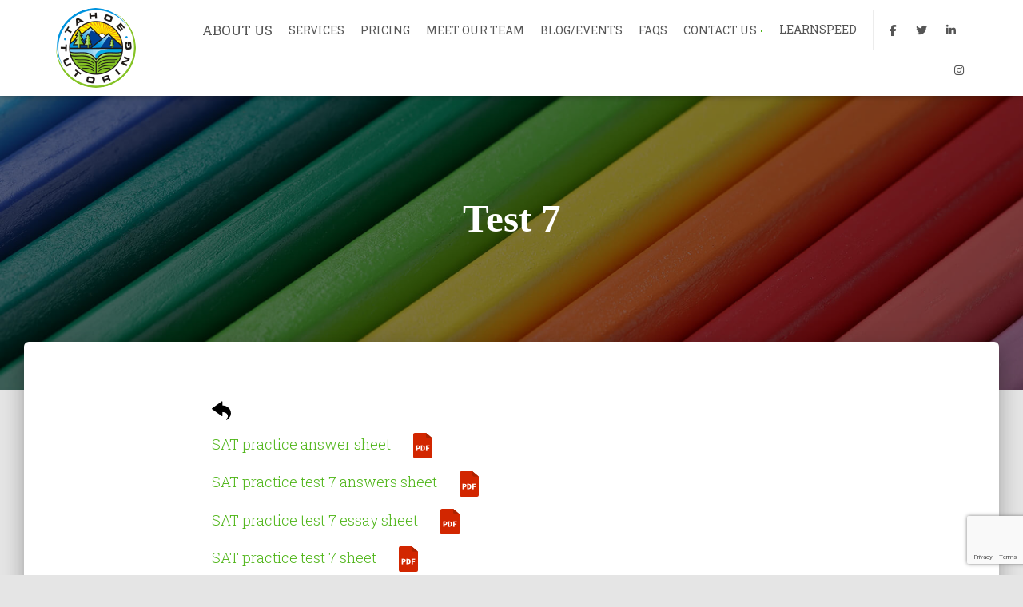

--- FILE ---
content_type: text/html; charset=UTF-8
request_url: https://tahoetutoring.com/test-7-2020-2018/
body_size: 15298
content:
<!DOCTYPE html>
<html lang="en-US">

<head>
	<meta charset='UTF-8'>
	<meta name="viewport" content="width=device-width, initial-scale=1">
	<link rel="profile" href="https://gmpg.org/xfn/11">
		<title>Test 7 &#8211; TAHOE TUTORING</title>
<meta name='robots' content='max-image-preview:large' />
	<style>img:is([sizes="auto" i], [sizes^="auto," i]) { contain-intrinsic-size: 3000px 1500px }</style>
	
<script>
(function(i,s,o,g,r,a,m){i['GoogleAnalyticsObject']=r;i[r]=i[r]||function(){
(i[r].q=i[r].q||[]).push(arguments)},i[r].l=1*new Date();a=s.createElement(o),
m=s.getElementsByTagName(o)[0];a.async=1;a.src=g;m.parentNode.insertBefore(a,m)
})(window,document,'script','//www.google-analytics.com/analytics.js','ga');

ga('create', 'UA-102630610-1', 'auto');
ga('send', 'pageview');
</script>

<link rel='dns-prefetch' href='//cdnjs.cloudflare.com' />
<link rel='dns-prefetch' href='//www.google.com' />
<link rel='dns-prefetch' href='//fonts.googleapis.com' />
<link rel='dns-prefetch' href='//use.fontawesome.com' />
<link rel='dns-prefetch' href='//netdna.bootstrapcdn.com' />
<link rel="alternate" type="application/rss+xml" title="TAHOE TUTORING &raquo; Feed" href="https://tahoetutoring.com/feed/" />
<link rel="alternate" type="application/rss+xml" title="TAHOE TUTORING &raquo; Comments Feed" href="https://tahoetutoring.com/comments/feed/" />
<script type="text/javascript">
/* <![CDATA[ */
window._wpemojiSettings = {"baseUrl":"https:\/\/s.w.org\/images\/core\/emoji\/15.0.3\/72x72\/","ext":".png","svgUrl":"https:\/\/s.w.org\/images\/core\/emoji\/15.0.3\/svg\/","svgExt":".svg","source":{"concatemoji":"https:\/\/tahoetutoring.com\/wp-includes\/js\/wp-emoji-release.min.js?ver=7283c5fb0ff058f1e4589d890e669b84"}};
/*! This file is auto-generated */
!function(i,n){var o,s,e;function c(e){try{var t={supportTests:e,timestamp:(new Date).valueOf()};sessionStorage.setItem(o,JSON.stringify(t))}catch(e){}}function p(e,t,n){e.clearRect(0,0,e.canvas.width,e.canvas.height),e.fillText(t,0,0);var t=new Uint32Array(e.getImageData(0,0,e.canvas.width,e.canvas.height).data),r=(e.clearRect(0,0,e.canvas.width,e.canvas.height),e.fillText(n,0,0),new Uint32Array(e.getImageData(0,0,e.canvas.width,e.canvas.height).data));return t.every(function(e,t){return e===r[t]})}function u(e,t,n){switch(t){case"flag":return n(e,"\ud83c\udff3\ufe0f\u200d\u26a7\ufe0f","\ud83c\udff3\ufe0f\u200b\u26a7\ufe0f")?!1:!n(e,"\ud83c\uddfa\ud83c\uddf3","\ud83c\uddfa\u200b\ud83c\uddf3")&&!n(e,"\ud83c\udff4\udb40\udc67\udb40\udc62\udb40\udc65\udb40\udc6e\udb40\udc67\udb40\udc7f","\ud83c\udff4\u200b\udb40\udc67\u200b\udb40\udc62\u200b\udb40\udc65\u200b\udb40\udc6e\u200b\udb40\udc67\u200b\udb40\udc7f");case"emoji":return!n(e,"\ud83d\udc26\u200d\u2b1b","\ud83d\udc26\u200b\u2b1b")}return!1}function f(e,t,n){var r="undefined"!=typeof WorkerGlobalScope&&self instanceof WorkerGlobalScope?new OffscreenCanvas(300,150):i.createElement("canvas"),a=r.getContext("2d",{willReadFrequently:!0}),o=(a.textBaseline="top",a.font="600 32px Arial",{});return e.forEach(function(e){o[e]=t(a,e,n)}),o}function t(e){var t=i.createElement("script");t.src=e,t.defer=!0,i.head.appendChild(t)}"undefined"!=typeof Promise&&(o="wpEmojiSettingsSupports",s=["flag","emoji"],n.supports={everything:!0,everythingExceptFlag:!0},e=new Promise(function(e){i.addEventListener("DOMContentLoaded",e,{once:!0})}),new Promise(function(t){var n=function(){try{var e=JSON.parse(sessionStorage.getItem(o));if("object"==typeof e&&"number"==typeof e.timestamp&&(new Date).valueOf()<e.timestamp+604800&&"object"==typeof e.supportTests)return e.supportTests}catch(e){}return null}();if(!n){if("undefined"!=typeof Worker&&"undefined"!=typeof OffscreenCanvas&&"undefined"!=typeof URL&&URL.createObjectURL&&"undefined"!=typeof Blob)try{var e="postMessage("+f.toString()+"("+[JSON.stringify(s),u.toString(),p.toString()].join(",")+"));",r=new Blob([e],{type:"text/javascript"}),a=new Worker(URL.createObjectURL(r),{name:"wpTestEmojiSupports"});return void(a.onmessage=function(e){c(n=e.data),a.terminate(),t(n)})}catch(e){}c(n=f(s,u,p))}t(n)}).then(function(e){for(var t in e)n.supports[t]=e[t],n.supports.everything=n.supports.everything&&n.supports[t],"flag"!==t&&(n.supports.everythingExceptFlag=n.supports.everythingExceptFlag&&n.supports[t]);n.supports.everythingExceptFlag=n.supports.everythingExceptFlag&&!n.supports.flag,n.DOMReady=!1,n.readyCallback=function(){n.DOMReady=!0}}).then(function(){return e}).then(function(){var e;n.supports.everything||(n.readyCallback(),(e=n.source||{}).concatemoji?t(e.concatemoji):e.wpemoji&&e.twemoji&&(t(e.twemoji),t(e.wpemoji)))}))}((window,document),window._wpemojiSettings);
/* ]]> */
</script>
<style id='wp-emoji-styles-inline-css' type='text/css'>

	img.wp-smiley, img.emoji {
		display: inline !important;
		border: none !important;
		box-shadow: none !important;
		height: 1em !important;
		width: 1em !important;
		margin: 0 0.07em !important;
		vertical-align: -0.1em !important;
		background: none !important;
		padding: 0 !important;
	}
</style>
<link rel='stylesheet' id='font-awesome-svg-styles-css' href='https://tahoetutoring.com/wp-content/uploads/font-awesome/v5.14.0/css/svg-with-js.css' type='text/css' media='all' />
<style id='font-awesome-svg-styles-inline-css' type='text/css'>
   .wp-block-font-awesome-icon svg::before,
   .wp-rich-text-font-awesome-icon svg::before {content: unset;}
</style>
<style id='classic-theme-styles-inline-css' type='text/css'>
/*! This file is auto-generated */
.wp-block-button__link{color:#fff;background-color:#32373c;border-radius:9999px;box-shadow:none;text-decoration:none;padding:calc(.667em + 2px) calc(1.333em + 2px);font-size:1.125em}.wp-block-file__button{background:#32373c;color:#fff;text-decoration:none}
</style>
<link rel='stylesheet' id='cpsh-shortcodes-css' href='https://tahoetutoring.com/wp-content/plugins/column-shortcodes//assets/css/shortcodes.css?ver=1.0.1' type='text/css' media='all' />
<link rel='stylesheet' id='default-icon-styles-css' href='https://tahoetutoring.com/wp-content/plugins/svg-vector-icon-plugin/public/../admin/css/wordpress-svg-icon-plugin-style.min.css?ver=7283c5fb0ff058f1e4589d890e669b84' type='text/css' media='all' />
<link rel='stylesheet' id='hestia-clients-bar-css' href='https://tahoetutoring.com/wp-content/plugins/themeisle-companion/obfx_modules/companion-legacy/assets/css/hestia/clients-bar.css?ver=7283c5fb0ff058f1e4589d890e669b84' type='text/css' media='all' />
<link rel='stylesheet' id='bootstrap-css' href='https://tahoetutoring.com/wp-content/themes/hestia/assets/bootstrap/css/bootstrap.min.css?ver=1.0.2' type='text/css' media='all' />
<link rel='stylesheet' id='hestia_child_parent-css' href='https://tahoetutoring.com/wp-content/themes/hestia/style.css?ver=7283c5fb0ff058f1e4589d890e669b84' type='text/css' media='all' />
<link rel='stylesheet' id='magnific-popup-css-css' href='https://cdnjs.cloudflare.com/ajax/libs/magnific-popup.js/1.1.0/magnific-popup.min.css?ver=1.1.0' type='text/css' media='all' />
<link rel='stylesheet' id='hestia-font-sizes-css' href='https://tahoetutoring.com/wp-content/themes/hestia/assets/css/font-sizes.min.css?ver=3.2.8' type='text/css' media='all' />
<link rel='stylesheet' id='hestia_style-css' href='https://tahoetutoring.com/wp-content/themes/hestia-child/style.css?ver=3.2.8' type='text/css' media='all' />
<style id='hestia_style-inline-css' type='text/css'>
.footer-big .footer-menu li a[href*="facebook.com"],.footer-big .footer-menu li a[href*="twitter.com"],.footer-big .footer-menu li a[href*="pinterest.com"],.footer-big .footer-menu li a[href*="google.com"],.footer-big .footer-menu li a[href*="linkedin.com"],.footer-big .footer-menu li a[href*="dribbble.com"],.footer-big .footer-menu li a[href*="github.com"],.footer-big .footer-menu li a[href*="youtube.com"],.footer-big .footer-menu li a[href*="instagram.com"],.footer-big .footer-menu li a[href*="reddit.com"],.footer-big .footer-menu li a[href*="tumblr.com"],.footer-big .footer-menu li a[href*="behance.com"],.footer-big .footer-menu li a[href*="snapchat.com"],.footer-big .footer-menu li a[href*="deviantart.com"],.footer-big .footer-menu li a[href*="vimeo.com"]{color:transparent;font-size:0;padding:10px}.footer-big .footer-menu li a[href*="facebook.com"]:hover,.footer-big .footer-menu li a[href*="twitter.com"]:hover,.footer-big .footer-menu li a[href*="pinterest.com"]:hover,.footer-big .footer-menu li a[href*="google.com"]:hover,.footer-big .footer-menu li a[href*="linkedin.com"]:hover,.footer-big .footer-menu li a[href*="dribbble.com"]:hover,.footer-big .footer-menu li a[href*="github.com"]:hover,.footer-big .footer-menu li a[href*="youtube.com"]:hover,.footer-big .footer-menu li a[href*="instagram.com"]:hover,.footer-big .footer-menu li a[href*="reddit.com"]:hover,.footer-big .footer-menu li a[href*="tumblr.com"]:hover,.footer-big .footer-menu li a[href*="behance.com"]:hover,.footer-big .footer-menu li a[href*="snapchat.com"]:hover,.footer-big .footer-menu li a[href*="deviantart.com"]:hover,.footer-big .footer-menu li a[href*="vimeo.com"]:hover{opacity:1 !important}.footer-big .footer-menu li a[href*="facebook.com"]:hover:before{color:#3b5998}.footer-big .footer-menu li a[href*="twitter.com"]:hover:before{color:#000}.footer-big .footer-menu li a[href*="pinterest.com"]:hover:before{color:#cc2127}.footer-big .footer-menu li a[href*="google.com"]:hover:before{color:#dd4b39}.footer-big .footer-menu li a[href*="linkedin.com"]:hover:before{color:#0976b4}.footer-big .footer-menu li a[href*="dribbble.com"]:hover:before{color:#ea4c89}.footer-big .footer-menu li a[href*="github.com"]:hover:before{color:#000}.footer-big .footer-menu li a[href*="youtube.com"]:hover:before{color:#e52d27}.footer-big .footer-menu li a[href*="instagram.com"]:hover:before{color:#125688}.footer-big .footer-menu li a[href*="reddit.com"]:hover:before{color:#ff4500}.footer-big .footer-menu li a[href*="tumblr.com"]:hover:before{color:#35465c}.footer-big .footer-menu li a[href*="behance.com"]:hover:before{color:#1769ff}.footer-big .footer-menu li a[href*="snapchat.com"]:hover:before{color:#fffc00}.footer-big .footer-menu li a[href*="deviantart.com"]:hover:before{color:#05cc47}.footer-big .footer-menu li a[href*="vimeo.com"]:hover:before{color:#1ab7ea}.footer-big .footer-menu li a[href*="facebook.com"]:before,.footer-big .footer-menu li a[href*="twitter.com"]:before,.footer-big .footer-menu li a[href*="pinterest.com"]:before,.footer-big .footer-menu li a[href*="google.com"]:before,.footer-big .footer-menu li a[href*="linkedin.com"]:before,.footer-big .footer-menu li a[href*="dribbble.com"]:before,.footer-big .footer-menu li a[href*="github.com"]:before,.footer-big .footer-menu li a[href*="youtube.com"]:before,.footer-big .footer-menu li a[href*="instagram.com"]:before,.footer-big .footer-menu li a[href*="reddit.com"]:before,.footer-big .footer-menu li a[href*="tumblr.com"]:before,.footer-big .footer-menu li a[href*="behance.com"]:before,.footer-big .footer-menu li a[href*="snapchat.com"]:before,.footer-big .footer-menu li a[href*="deviantart.com"]:before,.footer-big .footer-menu li a[href*="vimeo.com"]:before{font-family:"Font Awesome 5 Brands";font-weight:900;color:#3c4858;font-size:16px}.footer-black .footer-menu li a[href*="facebook.com"]:before,.footer-black .footer-menu li a[href*="twitter.com"]:before,.footer-black .footer-menu li a[href*="pinterest.com"]:before,.footer-black .footer-menu li a[href*="google.com"]:before,.footer-black .footer-menu li a[href*="linkedin.com"]:before,.footer-black .footer-menu li a[href*="dribbble.com"]:before,.footer-black .footer-menu li a[href*="github.com"]:before,.footer-black .footer-menu li a[href*="youtube.com"]:before,.footer-black .footer-menu li a[href*="instagram.com"]:before,.footer-black .footer-menu li a[href*="reddit.com"]:before,.footer-black .footer-menu li a[href*="tumblr.com"]:before,.footer-black .footer-menu li a[href*="behance.com"]:before,.footer-black .footer-menu li a[href*="snapchat.com"]:before,.footer-black .footer-menu li a[href*="deviantart.com"]:before,.footer-black .footer-menu li a[href*="vimeo.com"]:before{color:#fff}.footer-big .footer-menu li a[href*="facebook.com"]:before{content:""}.footer-big .footer-menu li a[href*="twitter.com"]:before{content:""}.footer-big .footer-menu li a[href*="pinterest.com"]:before{content:""}.footer-big .footer-menu li a[href*="google.com"]:before{content:""}.footer-big .footer-menu li a[href*="linkedin.com"]:before{content:""}.footer-big .footer-menu li a[href*="dribbble.com"]:before{content:""}.footer-big .footer-menu li a[href*="github.com"]:before{content:""}.footer-big .footer-menu li a[href*="youtube.com"]:before{content:""}.footer-big .footer-menu li a[href*="instagram.com"]:before{content:""}.footer-big .footer-menu li a[href*="reddit.com"]:before{content:""}.footer-big .footer-menu li a[href*="tumblr.com"]:before{content:""}.footer-big .footer-menu li a[href*="behance.com"]:before{content:""}.footer-big .footer-menu li a[href*="snapchat.com"]:before{content:""}.footer-big .footer-menu li a[href*="deviantart.com"]:before{content:""}.footer-big .footer-menu li a[href*="vimeo.com"]:before{content:""}
.hestia-top-bar,.hestia-top-bar .widget.widget_shopping_cart .cart_list{background-color:#363537}.hestia-top-bar .widget .label-floating input[type=search]:-webkit-autofill{-webkit-box-shadow:inset 0 0 0 9999px #363537}.hestia-top-bar,.hestia-top-bar .widget .label-floating input[type=search],.hestia-top-bar .widget.widget_search form.form-group:before,.hestia-top-bar .widget.widget_product_search form.form-group:before,.hestia-top-bar .widget.widget_shopping_cart:before{color:#fff}.hestia-top-bar .widget .label-floating input[type=search]{-webkit-text-fill-color:#fff !important}.hestia-top-bar div.widget.widget_shopping_cart:before,.hestia-top-bar .widget.widget_product_search form.form-group:before,.hestia-top-bar .widget.widget_search form.form-group:before{background-color:#fff}.hestia-top-bar a,.hestia-top-bar .top-bar-nav li a{color:#fff}.hestia-top-bar ul li a[href*="mailto:"]:before,.hestia-top-bar ul li a[href*="tel:"]:before{background-color:#fff}.hestia-top-bar a:hover,.hestia-top-bar .top-bar-nav li a:hover{color:#eee}.hestia-top-bar ul li:hover a[href*="mailto:"]:before,.hestia-top-bar ul li:hover a[href*="tel:"]:before{background-color:#eee}
:root{--hestia-primary-color:#4eb517}a,.navbar .dropdown-menu li:hover>a,.navbar .dropdown-menu li:focus>a,.navbar .dropdown-menu li:active>a,.navbar .navbar-nav>li .dropdown-menu li:hover>a,body:not(.home) .navbar-default .navbar-nav>.active:not(.btn)>a,body:not(.home) .navbar-default .navbar-nav>.active:not(.btn)>a:hover,body:not(.home) .navbar-default .navbar-nav>.active:not(.btn)>a:focus,a:hover,.card-blog a.moretag:hover,.card-blog a.more-link:hover,.widget a:hover,.has-text-color.has-accent-color,p.has-text-color a{color:#4eb517}.svg-text-color{fill:#4eb517}.pagination span.current,.pagination span.current:focus,.pagination span.current:hover{border-color:#4eb517}button,button:hover,.woocommerce .track_order button[type="submit"],.woocommerce .track_order button[type="submit"]:hover,div.wpforms-container .wpforms-form button[type=submit].wpforms-submit,div.wpforms-container .wpforms-form button[type=submit].wpforms-submit:hover,input[type="button"],input[type="button"]:hover,input[type="submit"],input[type="submit"]:hover,input#searchsubmit,.pagination span.current,.pagination span.current:focus,.pagination span.current:hover,.btn.btn-primary,.btn.btn-primary:link,.btn.btn-primary:hover,.btn.btn-primary:focus,.btn.btn-primary:active,.btn.btn-primary.active,.btn.btn-primary.active:focus,.btn.btn-primary.active:hover,.btn.btn-primary:active:hover,.btn.btn-primary:active:focus,.btn.btn-primary:active:hover,.hestia-sidebar-open.btn.btn-rose,.hestia-sidebar-close.btn.btn-rose,.hestia-sidebar-open.btn.btn-rose:hover,.hestia-sidebar-close.btn.btn-rose:hover,.hestia-sidebar-open.btn.btn-rose:focus,.hestia-sidebar-close.btn.btn-rose:focus,.label.label-primary,.hestia-work .portfolio-item:nth-child(6n+1) .label,.nav-cart .nav-cart-content .widget .buttons .button,.has-accent-background-color[class*="has-background"]{background-color:#4eb517}@media(max-width:768px){.navbar-default .navbar-nav>li>a:hover,.navbar-default .navbar-nav>li>a:focus,.navbar .navbar-nav .dropdown .dropdown-menu li a:hover,.navbar .navbar-nav .dropdown .dropdown-menu li a:focus,.navbar button.navbar-toggle:hover,.navbar .navbar-nav li:hover>a i{color:#4eb517}}body:not(.woocommerce-page) button:not([class^="fl-"]):not(.hestia-scroll-to-top):not(.navbar-toggle):not(.close),body:not(.woocommerce-page) .button:not([class^="fl-"]):not(hestia-scroll-to-top):not(.navbar-toggle):not(.add_to_cart_button):not(.product_type_grouped):not(.product_type_external),div.wpforms-container .wpforms-form button[type=submit].wpforms-submit,input[type="submit"],input[type="button"],.btn.btn-primary,.widget_product_search button[type="submit"],.hestia-sidebar-open.btn.btn-rose,.hestia-sidebar-close.btn.btn-rose,.everest-forms button[type=submit].everest-forms-submit-button{-webkit-box-shadow:0 2px 2px 0 rgba(78,181,23,0.14),0 3px 1px -2px rgba(78,181,23,0.2),0 1px 5px 0 rgba(78,181,23,0.12);box-shadow:0 2px 2px 0 rgba(78,181,23,0.14),0 3px 1px -2px rgba(78,181,23,0.2),0 1px 5px 0 rgba(78,181,23,0.12)}.card .header-primary,.card .content-primary,.everest-forms button[type=submit].everest-forms-submit-button{background:#4eb517}body:not(.woocommerce-page) .button:not([class^="fl-"]):not(.hestia-scroll-to-top):not(.navbar-toggle):not(.add_to_cart_button):hover,body:not(.woocommerce-page) button:not([class^="fl-"]):not(.hestia-scroll-to-top):not(.navbar-toggle):not(.close):hover,div.wpforms-container .wpforms-form button[type=submit].wpforms-submit:hover,input[type="submit"]:hover,input[type="button"]:hover,input#searchsubmit:hover,.widget_product_search button[type="submit"]:hover,.pagination span.current,.btn.btn-primary:hover,.btn.btn-primary:focus,.btn.btn-primary:active,.btn.btn-primary.active,.btn.btn-primary:active:focus,.btn.btn-primary:active:hover,.hestia-sidebar-open.btn.btn-rose:hover,.hestia-sidebar-close.btn.btn-rose:hover,.pagination span.current:hover,.everest-forms button[type=submit].everest-forms-submit-button:hover,.everest-forms button[type=submit].everest-forms-submit-button:focus,.everest-forms button[type=submit].everest-forms-submit-button:active{-webkit-box-shadow:0 14px 26px -12px rgba(78,181,23,0.42),0 4px 23px 0 rgba(0,0,0,0.12),0 8px 10px -5px rgba(78,181,23,0.2);box-shadow:0 14px 26px -12px rgba(78,181,23,0.42),0 4px 23px 0 rgba(0,0,0,0.12),0 8px 10px -5px rgba(78,181,23,0.2);color:#fff}.form-group.is-focused .form-control{background-image:-webkit-gradient(linear,left top,left bottom,from(#4eb517),to(#4eb517)),-webkit-gradient(linear,left top,left bottom,from(#d2d2d2),to(#d2d2d2));background-image:-webkit-linear-gradient(linear,left top,left bottom,from(#4eb517),to(#4eb517)),-webkit-linear-gradient(linear,left top,left bottom,from(#d2d2d2),to(#d2d2d2));background-image:linear-gradient(linear,left top,left bottom,from(#4eb517),to(#4eb517)),linear-gradient(linear,left top,left bottom,from(#d2d2d2),to(#d2d2d2))}.navbar:not(.navbar-transparent) li:not(.btn):hover>a,.navbar li.on-section:not(.btn)>a,.navbar.full-screen-menu.navbar-transparent li:not(.btn):hover>a,.navbar.full-screen-menu .navbar-toggle:hover,.navbar:not(.navbar-transparent) .nav-cart:hover,.navbar:not(.navbar-transparent) .hestia-toggle-search:hover{color:#4eb517}.header-filter-gradient{background:linear-gradient(45deg,rgba(168,29,132,1) 0,rgb(234,57,111) 100%)}.has-text-color.has-header-gradient-color{color:#a81d84}.has-header-gradient-background-color[class*="has-background"]{background-color:#a81d84}.has-text-color.has-background-color-color{color:#E5E5E5}.has-background-color-background-color[class*="has-background"]{background-color:#E5E5E5}
.btn.btn-primary:not(.colored-button):not(.btn-left):not(.btn-right):not(.btn-just-icon):not(.menu-item),input[type="submit"]:not(.search-submit),body:not(.woocommerce-account) .woocommerce .button.woocommerce-Button,.woocommerce .product button.button,.woocommerce .product button.button.alt,.woocommerce .product #respond input#submit,.woocommerce-cart .blog-post .woocommerce .cart-collaterals .cart_totals .checkout-button,.woocommerce-checkout #payment #place_order,.woocommerce-account.woocommerce-page button.button,.woocommerce .track_order button[type="submit"],.nav-cart .nav-cart-content .widget .buttons .button,.woocommerce a.button.wc-backward,body.woocommerce .wccm-catalog-item a.button,body.woocommerce a.wccm-button.button,form.woocommerce-form-coupon button.button,div.wpforms-container .wpforms-form button[type=submit].wpforms-submit,div.woocommerce a.button.alt,div.woocommerce table.my_account_orders .button,.btn.colored-button,.btn.btn-left,.btn.btn-right,.btn:not(.colored-button):not(.btn-left):not(.btn-right):not(.btn-just-icon):not(.menu-item):not(.hestia-sidebar-open):not(.hestia-sidebar-close){padding-top:15px;padding-bottom:15px;padding-left:33px;padding-right:33px}
:root{--hestia-button-border-radius:3px}.btn.btn-primary:not(.colored-button):not(.btn-left):not(.btn-right):not(.btn-just-icon):not(.menu-item),input[type="submit"]:not(.search-submit),body:not(.woocommerce-account) .woocommerce .button.woocommerce-Button,.woocommerce .product button.button,.woocommerce .product button.button.alt,.woocommerce .product #respond input#submit,.woocommerce-cart .blog-post .woocommerce .cart-collaterals .cart_totals .checkout-button,.woocommerce-checkout #payment #place_order,.woocommerce-account.woocommerce-page button.button,.woocommerce .track_order button[type="submit"],.nav-cart .nav-cart-content .widget .buttons .button,.woocommerce a.button.wc-backward,body.woocommerce .wccm-catalog-item a.button,body.woocommerce a.wccm-button.button,form.woocommerce-form-coupon button.button,div.wpforms-container .wpforms-form button[type=submit].wpforms-submit,div.woocommerce a.button.alt,div.woocommerce table.my_account_orders .button,input[type="submit"].search-submit,.hestia-view-cart-wrapper .added_to_cart.wc-forward,.woocommerce-product-search button,.woocommerce-cart .actions .button,#secondary div[id^=woocommerce_price_filter] .button,.woocommerce div[id^=woocommerce_widget_cart].widget .buttons .button,.searchform input[type=submit],.searchform button,.search-form:not(.media-toolbar-primary) input[type=submit],.search-form:not(.media-toolbar-primary) button,.woocommerce-product-search input[type=submit],.btn.colored-button,.btn.btn-left,.btn.btn-right,.btn:not(.colored-button):not(.btn-left):not(.btn-right):not(.btn-just-icon):not(.menu-item):not(.hestia-sidebar-open):not(.hestia-sidebar-close){border-radius:3px}
h1,h2,h3,h4,h5,h6,.hestia-title,.hestia-title.title-in-content,p.meta-in-content,.info-title,.card-title,.page-header.header-small .hestia-title,.page-header.header-small .title,.widget h5,.hestia-title,.title,.footer-brand,.footer-big h4,.footer-big h5,.media .media-heading,.carousel h1.hestia-title,.carousel h2.title,.carousel span.sub-title,.hestia-about h1,.hestia-about h2,.hestia-about h3,.hestia-about h4,.hestia-about h5{font-family:Roboto Slab}body,ul,.tooltip-inner{font-family:Roboto Slab}
@media(min-width:769px){.page-header.header-small .hestia-title,.page-header.header-small .title,h1.hestia-title.title-in-content,.main article.section .has-title-font-size{font-size:42px}}
</style>
<link rel='stylesheet' id='hestia-google-font-roboto-slab-css' href='//fonts.googleapis.com/css?family=Roboto+Slab%3A300%2C400%2C500%2C700&#038;subset=latin&#038;ver=6.7.4' type='text/css' media='all' />
<link rel='stylesheet' id='font-awesome-official-css' href='https://use.fontawesome.com/releases/v5.14.0/css/all.css' type='text/css' media='all' integrity="sha384-HzLeBuhoNPvSl5KYnjx0BT+WB0QEEqLprO+NBkkk5gbc67FTaL7XIGa2w1L0Xbgc" crossorigin="anonymous" />
<style id='akismet-widget-style-inline-css' type='text/css'>

			.a-stats {
				--akismet-color-mid-green: #357b49;
				--akismet-color-white: #fff;
				--akismet-color-light-grey: #f6f7f7;

				max-width: 350px;
				width: auto;
			}

			.a-stats * {
				all: unset;
				box-sizing: border-box;
			}

			.a-stats strong {
				font-weight: 600;
			}

			.a-stats a.a-stats__link,
			.a-stats a.a-stats__link:visited,
			.a-stats a.a-stats__link:active {
				background: var(--akismet-color-mid-green);
				border: none;
				box-shadow: none;
				border-radius: 8px;
				color: var(--akismet-color-white);
				cursor: pointer;
				display: block;
				font-family: -apple-system, BlinkMacSystemFont, 'Segoe UI', 'Roboto', 'Oxygen-Sans', 'Ubuntu', 'Cantarell', 'Helvetica Neue', sans-serif;
				font-weight: 500;
				padding: 12px;
				text-align: center;
				text-decoration: none;
				transition: all 0.2s ease;
			}

			/* Extra specificity to deal with TwentyTwentyOne focus style */
			.widget .a-stats a.a-stats__link:focus {
				background: var(--akismet-color-mid-green);
				color: var(--akismet-color-white);
				text-decoration: none;
			}

			.a-stats a.a-stats__link:hover {
				filter: brightness(110%);
				box-shadow: 0 4px 12px rgba(0, 0, 0, 0.06), 0 0 2px rgba(0, 0, 0, 0.16);
			}

			.a-stats .count {
				color: var(--akismet-color-white);
				display: block;
				font-size: 1.5em;
				line-height: 1.4;
				padding: 0 13px;
				white-space: nowrap;
			}
		
</style>
<link rel='stylesheet' id='fontawesome-css' href='//netdna.bootstrapcdn.com/font-awesome/3.2.1/css/font-awesome.min.css?ver=1.3.9' type='text/css' media='all' />
<!--[if IE 7]>
<link rel='stylesheet' id='fontawesome-ie-css' href='//netdna.bootstrapcdn.com/font-awesome/3.2.1/css/font-awesome-ie7.min.css?ver=1.3.9' type='text/css' media='all' />
<![endif]-->
<link rel='stylesheet' id='js_composer_front-css' href='https://tahoetutoring.com/wp-content/plugins/js_composer/assets/css/js_composer.min.css?ver=7.6' type='text/css' media='all' />
<link rel='stylesheet' id='main-styles-css' href='https://tahoetutoring.com/wp-content/themes/hestia-child/scss/custom.css?v=1768754726&#038;ver=6.7.4' type='text/css' media='all' />
<link rel='stylesheet' id='font-awesome-official-v4shim-css' href='https://use.fontawesome.com/releases/v5.14.0/css/v4-shims.css' type='text/css' media='all' integrity="sha384-9aKO2QU3KETrRCCXFbhLK16iRd15nC+OYEmpVb54jY8/CEXz/GVRsnM73wcbYw+m" crossorigin="anonymous" />
<style id='font-awesome-official-v4shim-inline-css' type='text/css'>
@font-face {
font-family: "FontAwesome";
font-display: block;
src: url("https://use.fontawesome.com/releases/v5.14.0/webfonts/fa-brands-400.eot"),
		url("https://use.fontawesome.com/releases/v5.14.0/webfonts/fa-brands-400.eot?#iefix") format("embedded-opentype"),
		url("https://use.fontawesome.com/releases/v5.14.0/webfonts/fa-brands-400.woff2") format("woff2"),
		url("https://use.fontawesome.com/releases/v5.14.0/webfonts/fa-brands-400.woff") format("woff"),
		url("https://use.fontawesome.com/releases/v5.14.0/webfonts/fa-brands-400.ttf") format("truetype"),
		url("https://use.fontawesome.com/releases/v5.14.0/webfonts/fa-brands-400.svg#fontawesome") format("svg");
}

@font-face {
font-family: "FontAwesome";
font-display: block;
src: url("https://use.fontawesome.com/releases/v5.14.0/webfonts/fa-solid-900.eot"),
		url("https://use.fontawesome.com/releases/v5.14.0/webfonts/fa-solid-900.eot?#iefix") format("embedded-opentype"),
		url("https://use.fontawesome.com/releases/v5.14.0/webfonts/fa-solid-900.woff2") format("woff2"),
		url("https://use.fontawesome.com/releases/v5.14.0/webfonts/fa-solid-900.woff") format("woff"),
		url("https://use.fontawesome.com/releases/v5.14.0/webfonts/fa-solid-900.ttf") format("truetype"),
		url("https://use.fontawesome.com/releases/v5.14.0/webfonts/fa-solid-900.svg#fontawesome") format("svg");
}

@font-face {
font-family: "FontAwesome";
font-display: block;
src: url("https://use.fontawesome.com/releases/v5.14.0/webfonts/fa-regular-400.eot"),
		url("https://use.fontawesome.com/releases/v5.14.0/webfonts/fa-regular-400.eot?#iefix") format("embedded-opentype"),
		url("https://use.fontawesome.com/releases/v5.14.0/webfonts/fa-regular-400.woff2") format("woff2"),
		url("https://use.fontawesome.com/releases/v5.14.0/webfonts/fa-regular-400.woff") format("woff"),
		url("https://use.fontawesome.com/releases/v5.14.0/webfonts/fa-regular-400.ttf") format("truetype"),
		url("https://use.fontawesome.com/releases/v5.14.0/webfonts/fa-regular-400.svg#fontawesome") format("svg");
unicode-range: U+F004-F005,U+F007,U+F017,U+F022,U+F024,U+F02E,U+F03E,U+F044,U+F057-F059,U+F06E,U+F070,U+F075,U+F07B-F07C,U+F080,U+F086,U+F089,U+F094,U+F09D,U+F0A0,U+F0A4-F0A7,U+F0C5,U+F0C7-F0C8,U+F0E0,U+F0EB,U+F0F3,U+F0F8,U+F0FE,U+F111,U+F118-F11A,U+F11C,U+F133,U+F144,U+F146,U+F14A,U+F14D-F14E,U+F150-F152,U+F15B-F15C,U+F164-F165,U+F185-F186,U+F191-F192,U+F1AD,U+F1C1-F1C9,U+F1CD,U+F1D8,U+F1E3,U+F1EA,U+F1F6,U+F1F9,U+F20A,U+F247-F249,U+F24D,U+F254-F25B,U+F25D,U+F267,U+F271-F274,U+F279,U+F28B,U+F28D,U+F2B5-F2B6,U+F2B9,U+F2BB,U+F2BD,U+F2C1-F2C2,U+F2D0,U+F2D2,U+F2DC,U+F2ED,U+F328,U+F358-F35B,U+F3A5,U+F3D1,U+F410,U+F4AD;
}
</style>
		<style>
			/* Accessible for screen readers but hidden from view */
			.fa-hidden { position:absolute; left:-10000px; top:auto; width:1px; height:1px; overflow:hidden; }
			.rtl .fa-hidden { left:10000px; }
			.fa-showtext { margin-right: 5px; }
		</style>
		<script type="text/javascript" src="https://tahoetutoring.com/wp-includes/js/jquery/jquery.min.js?ver=3.7.1" id="jquery-core-js"></script>
<script type="text/javascript" src="https://tahoetutoring.com/wp-includes/js/jquery/jquery-migrate.min.js?ver=3.4.1" id="jquery-migrate-js"></script>
<script type="text/javascript" src="https://tahoetutoring.com/wp-content/themes/hestia-child/js/imok.js?v=1768754726&amp;ver=6.7.4" id="custom-js-js"></script>
<script></script><link rel="https://api.w.org/" href="https://tahoetutoring.com/wp-json/" /><link rel="alternate" title="JSON" type="application/json" href="https://tahoetutoring.com/wp-json/wp/v2/pages/2664" /><link rel="EditURI" type="application/rsd+xml" title="RSD" href="https://tahoetutoring.com/xmlrpc.php?rsd" />
<link rel="canonical" href="https://tahoetutoring.com/test-7-2020-2018/" />
<link rel="alternate" title="oEmbed (JSON)" type="application/json+oembed" href="https://tahoetutoring.com/wp-json/oembed/1.0/embed?url=https%3A%2F%2Ftahoetutoring.com%2Ftest-7-2020-2018%2F" />
<link rel="alternate" title="oEmbed (XML)" type="text/xml+oembed" href="https://tahoetutoring.com/wp-json/oembed/1.0/embed?url=https%3A%2F%2Ftahoetutoring.com%2Ftest-7-2020-2018%2F&#038;format=xml" />
<!-- Enter your scripts here --><style type="text/css">.recentcomments a{display:inline !important;padding:0 !important;margin:0 !important;}</style><meta name="generator" content="Powered by WPBakery Page Builder - drag and drop page builder for WordPress."/>
<meta name="generator" content="Powered by Slider Revolution 6.7.7 - responsive, Mobile-Friendly Slider Plugin for WordPress with comfortable drag and drop interface." />
<link rel="icon" href="https://tahoetutoring.com/wp-content/uploads/2017/06/cropped-favicon-32x32.png" sizes="32x32" />
<link rel="icon" href="https://tahoetutoring.com/wp-content/uploads/2017/06/cropped-favicon-192x192.png" sizes="192x192" />
<link rel="apple-touch-icon" href="https://tahoetutoring.com/wp-content/uploads/2017/06/cropped-favicon-180x180.png" />
<meta name="msapplication-TileImage" content="https://tahoetutoring.com/wp-content/uploads/2017/06/cropped-favicon-270x270.png" />
<script>function setREVStartSize(e){
			//window.requestAnimationFrame(function() {
				window.RSIW = window.RSIW===undefined ? window.innerWidth : window.RSIW;
				window.RSIH = window.RSIH===undefined ? window.innerHeight : window.RSIH;
				try {
					var pw = document.getElementById(e.c).parentNode.offsetWidth,
						newh;
					pw = pw===0 || isNaN(pw) || (e.l=="fullwidth" || e.layout=="fullwidth") ? window.RSIW : pw;
					e.tabw = e.tabw===undefined ? 0 : parseInt(e.tabw);
					e.thumbw = e.thumbw===undefined ? 0 : parseInt(e.thumbw);
					e.tabh = e.tabh===undefined ? 0 : parseInt(e.tabh);
					e.thumbh = e.thumbh===undefined ? 0 : parseInt(e.thumbh);
					e.tabhide = e.tabhide===undefined ? 0 : parseInt(e.tabhide);
					e.thumbhide = e.thumbhide===undefined ? 0 : parseInt(e.thumbhide);
					e.mh = e.mh===undefined || e.mh=="" || e.mh==="auto" ? 0 : parseInt(e.mh,0);
					if(e.layout==="fullscreen" || e.l==="fullscreen")
						newh = Math.max(e.mh,window.RSIH);
					else{
						e.gw = Array.isArray(e.gw) ? e.gw : [e.gw];
						for (var i in e.rl) if (e.gw[i]===undefined || e.gw[i]===0) e.gw[i] = e.gw[i-1];
						e.gh = e.el===undefined || e.el==="" || (Array.isArray(e.el) && e.el.length==0)? e.gh : e.el;
						e.gh = Array.isArray(e.gh) ? e.gh : [e.gh];
						for (var i in e.rl) if (e.gh[i]===undefined || e.gh[i]===0) e.gh[i] = e.gh[i-1];
											
						var nl = new Array(e.rl.length),
							ix = 0,
							sl;
						e.tabw = e.tabhide>=pw ? 0 : e.tabw;
						e.thumbw = e.thumbhide>=pw ? 0 : e.thumbw;
						e.tabh = e.tabhide>=pw ? 0 : e.tabh;
						e.thumbh = e.thumbhide>=pw ? 0 : e.thumbh;
						for (var i in e.rl) nl[i] = e.rl[i]<window.RSIW ? 0 : e.rl[i];
						sl = nl[0];
						for (var i in nl) if (sl>nl[i] && nl[i]>0) { sl = nl[i]; ix=i;}
						var m = pw>(e.gw[ix]+e.tabw+e.thumbw) ? 1 : (pw-(e.tabw+e.thumbw)) / (e.gw[ix]);
						newh =  (e.gh[ix] * m) + (e.tabh + e.thumbh);
					}
					var el = document.getElementById(e.c);
					if (el!==null && el) el.style.height = newh+"px";
					el = document.getElementById(e.c+"_wrapper");
					if (el!==null && el) {
						el.style.height = newh+"px";
						el.style.display = "block";
					}
				} catch(e){
					console.log("Failure at Presize of Slider:" + e)
				}
			//});
		  };</script>
		<style type="text/css" id="wp-custom-css">
			.page-id-31 .col-md-8{
    margin: 0;
    width: 100%;
}
#contact_blurbs_row .contact_blurbs img{
	margin-bottom:21px;
}
#contact_blurbs_row .contact_blurbs strong,#contact_blurbs_row .contact_blurbs span{
	color:#000;
}
#contact_blurbs_row .contact_blurbs{
	text-align:center;
	    box-shadow: 0px 35px 115px -25px rgba(0, 0, 0, 0.15);
    transition: box-shadow 300ms ease 0ms;
	    border-width: 1px;
    border-color: #f4f4f4;
    padding-top: 30px !important;
    padding-right: 20px !important;
    padding-bottom: 30px !important;
    padding-left: 20px !important;
	  min-height:216px;
}
#contact_blurbs_row .contact_blurbs:hover{
box-shadow: 0px 35px 125px -25px rgba(0, 0, 0, 0.3);
}
@media screen and (max-width: 990px){
	#contact_blurbs_row .contact_blurbs
	{
		min-height:245px;
	}
}
@media screen and (max-width: 767px){
	#contact_blurbs_row .contact_blurbs
	{
		min-height:auto;
	}
}

/*body.home .hestia-about {
    margin-top: 105px;
}
@media screen and (max-width:767px){
	body.home .hestia-about {
    margin-top: 0;
}	
}
@media screen and (max-width:600px){
	body.home .hestia-about {
    margin-top: -35px;
}	
}*/
.card-contact .gform_footer{
	justify-content:end;
}
.card-contact .gform_wrapper.gravity-theme .gform_footer input
{background: #4eb517!important;
    -webkit-box-shadow: 0 16px 38px -12px rgba(0, 0, 0, 0.56), 0 4px 25px 0 rgba(0, 0, 0, 0.12), 0 8px 10px -5px rgba(0, 0, 0, 0.2)!important;
    -moz-box-shadow: 0 16px 38px -12px rgba(0, 0, 0, 0.56), 0 4px 25px 0 rgba(0, 0, 0, 0.12), 0 8px 10px -5px rgba(0, 0, 0, 0.2)!important;
    box-shadow: 0 16px 38px -12px rgba(0, 0, 0, 0.56), 0 4px 25px 0 rgba(0, 0, 0, 0.12), 0 8px 10px -5px rgba(0, 0, 0, 0.2)!important;
}
#gform_3{
	    padding: 0 15px;
}
header.header{
	  z-index: 9999999999999999;
    position: relative;
		background: #fff;
}
h4.author{
	display:none;
}
.hestia-contact-title-area h5.description p:nth-child(1){
	font-size:14px;
	
    margin-bottom: -6px;
}
.hestia-contact-title-area h5.description p:nth-child(2){
    margin-bottom: 36px;
}
/*edits*/
body #text_ovl .close_cv img{
	    border-radius: 100px;
    border: 1px solid #004094;
    background: #004094;
    padding: 7px;
}
#text_ovl{
	border: 1px solid #004094;
}
#felso{
	    z-index: 10000;
    overflow: visible;
}
#also{
    z-index: 1;
    overflow: visible;
}
/*edits end*/
.blog .header-filter::before {
    background-color: transparent!important;
}
.blog .page-header.header-small .container .hestia-title{
	opacity:0;
}
.hestia-about
{z-index: 1;}
.mfp-content
{
    margin-top: 100px;
}
.gform_wrapper ul.gfield_checkbox li label{
	    font-size: 14px;
}

.first_row_serv p,.second_row_serv p ,.third_row_serv p{
  font-size:18px;
  font-family: Roboto Slab;
}
#menu-item-44 a{
  font-size:17px;
}
.header-filter{
background-repeat: no-repeat;
}

.made-by {
	background: none!important;
}


.pum-theme-2541 .pum-container, .pum-theme-default-theme .pum-container{
	  border: none!important;
    box-shadow: none!important;
    background-color: transparent!important;
}

.first_pop{
	width:50%;
	float:left;
}

.home .hestia-about 
{
    margin-top: 123px;
}

.home #carousel-hestia-generic,
.home .hestia-features .container
 {
	display:none!important;
}

.div_one,.div_two,.div_three,.div_four{
	    width: 50%;
    float: left;
}
.blog article.card{
	-webkit-box-shadow: none;
    -moz-box-shadow: none;
    box-shadow: none;
}
.gform_wrapper .many_ones ul.gfield_checkbox li{
	    display: block;
    width: 50%;
    float: left;
}
.page-id-35 .big_bg{
	    background-image: url(https://tahoetutoring.com/wp-content/uploads/2020/09/tutors.jpg);
    padding: 176px 0;
	    background-size: cover;
}
.page-id-39 .big_bg{
	    background-image: url(https://tahoetutoring.com/wp-content/uploads/2020/09/pricing.jpg);
    padding: 176px 0;
	    background-size: cover;
}
.page-id-35 .big_bg p,.page-id-35 .big_bg h2,.page-id-39 .big_bg p,.page-id-39 .big_bg h2{
	    color: #fff;
    max-width: 500px;
    margin: 0 auto;
}
.page-id-33 .cvd_bar,
.page-id-35 .cvd_bar,
.page-id-31 .cvd_bar{
	top: 86px;
}
.hestia-contact-title-area h5.description{
	  position: relative;
    top: -27px;
}

.find_us{
	border-radius: 16px;
    background: #4EB517;
    color: #fff;
    padding: 27px 119px;
    margin-top: 10px;
    top: 39px;
    position: relative;
    font-size: 18px;
}
.find_us:hover{
	  color: #fff;
    opacity: 0.9;
}
@media screen and (max-width:767px){
	.find_us {
    
    padding: 27px 32px;
}
}
	@media screen and (max-width:767px){
.home .hestia-about 
{
    margin-top: 1px;
}
#menu-item-1952, #menu-item-1953,#menu-item-1954,#menu-item-1955
	{float: left;
	width: 25%;
	text-align:center
	}
	#private_tutoring,#gtut,#dtut,#otut,#htut,#stut,#ctut,#tproc
	{
		    padding-right: 10px !important;
    padding-left: 10px !important;
	}
}
#stut{
	z-index:10;
}
#acas .wpb_column:nth-child(2) .wpb_single_image img{
	width:115px;
	height:115px;
}
#acas .wpb_column:nth-child(1) .wpb_single_image img{
    max-width: 654px;
}
@media screen and (max-width:767px){
#acas{
	    padding-left: 11px!important;
    padding-right: 29px!important;
}
}
.contactus .card .content {
    padding: 0!important;
}

.boton_pricing h2,.boton_pricing strong,.boton_pricing p{
	    color: #fff;
}
.page-id-39 th,.page-id-39 td {
  text-align: center!important;
}
h1, h2, h3, h4, h5, h6 {
    font-family: Roboto Slab,Helvetica,Arial,sans-serif;
}
#travel_fees ul {
  list-style: none;
}

#travel_fees ul li::before {
  content: "\2022";
  color: #82C023!important;
  font-weight: bold;
  font-size: 72px;
  display: inline-block;
  line-height: 6px;
  margin-left: -28px;
  width: 33px;
  top: 20px;
  position: relative;
}

.page-id-39 tr:nth-child(even) {
  background: #fff;
}

.page-id-39 tr:nth-child(odd) {
  background: #F0EFF5;
}

.grey_stuff {
      background: #F0EFF5;
  font-size: 18px;
  height: 70px;
  vertical-align: middle;
  display: flex;
  align-items: center;
  padding-left: 10%;
}

.white_stuff {
  
    background: #fFF;
  font-size: 18px;
  height: 70px;
  vertical-align: middle;
  display: flex;
  align-items: center;
  padding-left: 10%;
}

.page-id-39 tr.tr_header {
  background: #004094;
  color: #fff;
}

.page-id-39 td {
  height: 70px;
}

.align_to_cnt .wmts_vertical_round {
  width: 100%!important;
}

button.btn.fourth_btn.desc_button {
  background-color: transparent!important;
  -webkit-box-shadow: none!important;
  box-shadow: none!important;
  text-transform: none!important;
  color: #82C023!important;
  font-family: Roboto,Helvetica,Arial,sans-serif!important;
  padding: unset!important;
  margin: unset!important;
  font-size: 14px!important;
}

body #text_ovl {
  font-size: 19px;
  top: 60%;
}

body #text_ovl img {
  width: 390px;
}
body #text_ovl.serv_popup img {
  width: 180px;
}
body #text_ovl .st_big {
  font-size: 21px;
}

body #text_ovl .close_cv img {
  width: 40px!important;
}

.overlaying_popup .vc_column-inner {
  z-index: 1000000!important;
}

.header-filter {
  background-size: contain!important;
}
@media screen and (max-width:767px){
.header-filter {
  background-size: cover!important;
}
}
.page-id-1283 .header-filter {
  background-size: cover!important;
}
.gform_wrapper input[type="submit"] {
  background-color: #06ACE7;
}

.gform_wrapper ul.gfield_checkbox li, .gform_wrapper ul.gfield_radio li,.gform_wrapper .top_label .gfield_label,div[class*=gfield_time_].ginput_container label, .gform_wrapper .field_sublabel_below .ginput_complex.ginput_container label {
  color: #004094;
}

#join_our_team h2,#join_our_team p,
#join_our_team a {
  color: #fff!important;
}

@media screen and (max-width:767px) {
  #download_row {
    padding-right: 10px!important;
    padding-left: 10px!important;
  }
}

.upper_txt {
  font-size: 19px;
  color: #004094;
}

.hestia-testimonials-content {
  margin-top: 30px;
}

.going_up {
  margin-top: -14px;
}

.hestia-about p.under_txt {
  font-size: 14px;
}

.sixth_btn {
  -webkit-box-shadow: 0 2px 2px 0 rgba(153,153,153,.14), 0 3px 1px -2px rgba(153,153,153,.2), 0 1px 5px 0 rgba(153,153,153,.12)4!important;
  -moz-box-shadow: 0 2px 2px 0 rgba(153,153,153,.14),0 3px 1px -2px rgba(153,153,153,.2),0 1px 5px 0 rgba(153,153,153,.12)4!important;
  box-shadow: 0 2px 2px 0 rgba(153,153,153,.14), 0 3px 1px -2px rgba(153,153,153,.2), 0 1px 5px 0 rgba(153,153,153,.12)4!important;
  color: #fff!important;
  background-color: #06ACE7!important;
  padding: 16px 22px!important;
}

.rounded_one .wpb_wrapper{
	text-align: center;
}

.rounded_one .wpb_wrapper p
{
	text-align: center;
    color: #06ACE7;
    border: 3px solid #06ACE7;
    height: 140px;
    width: 140px;
    border-radius: 50%;
display: inline-block;}

.rounded_one p span{
	  display: inline-block;
    position: relative;
    top: 36px;
}
@media screen and (max-width:767px){
	.noshowmob{
		display:none!important;
	}
}
.fifth_btn {
  -webkit-box-shadow: 0 2px 2px 0 rgba(153,153,153,.14), 0 3px 1px -2px rgba(153,153,153,.2), 0 1px 5px 0 rgba(153,153,153,.12)4!important;
  -moz-box-shadow: 0 2px 2px 0 rgba(153,153,153,.14),0 3px 1px -2px rgba(153,153,153,.2),0 1px 5px 0 rgba(153,153,153,.12)4!important;
  box-shadow: 0 2px 2px 0 rgba(153,153,153,.14), 0 3px 1px -2px rgba(153,153,153,.2), 0 1px 5px 0 rgba(153,153,153,.12)4!important;
  color: #fff!important;
  background-color: #004094!important;
  padding: 16px 22px!important;
}

.anchor {
  display: block;
  position: relative;
  top: -250px;
  visibility: hidden;
}

#first_row_serv .wpb_wrapper p {
  background: #004094;
  text-align: center;
  font-size: 14px;
	  display: flex;
  justify-content: center;
  margin: 0 14px 0;
}

.page-id-37 article.section {
  padding: 0!important;
}

#first_row_serv .wpb_wrapper p {
}

#first_row_serv .wpb_wrapper p a {
  color: #fff;
  padding: 10px 25px;
	font-weight: 500;
}

#first_row_serv .wpb_wrapper p a:hover {
  color: #fff;
}
@media screen and (max-width:1680px){
#first_row_serv .wpb_wrapper p a {
  padding: 10px 18px;
	}
}
@media screen and (max-width:1500px){
#first_row_serv .wpb_wrapper p a {
  padding: 10px 10px;
	}
}
@media screen and (max-width:1406px){
#first_row_serv .wpb_wrapper p a {
  font-size:13px;
	}
}
@media screen and (max-width:1406px){
#first_row_serv .wpb_wrapper p a {
  font-size:13px;
	}
}
@media screen and (max-width:1330px){
#first_row_serv .wpb_wrapper p a {
  font-size:12px;
	}
}
@media screen and (max-width:767px){
	#first_row_serv .vc_column-inner{
		padding:0;
	}
	#first_row_serv .wpb_wrapper p{
    margin: 0;
    display: inline-block;
    text-align: center;
    width: 100%;
	}
	#first_row_serv .wpb_wrapper p a {
    color: #fff;
    padding: 0;
    line-height: 39px;
    display: list-item;
	}
}
#overlay_ovl {
  position:406xed;
  display: none;
  font-size:13px;%;
  height: 100%;
	
  top: 0;
  left: 0;
  right: 0;
  bottom: 0;
  background-color: rgba(0,0,0,0.5);
  z-index: 2;
  cursor: pointer;
}

.fourth_btn {
  margin-left: 13px;
  background-color: #AD45CB!important;
}

#text_ovl {
  position: absolute;
  top: 50%;
  left: 50%;
  font-size: 50px;
  color: #000;
  transform: translate(-50%,-50%);
  -ms-transform: translate(-50%,-50%);
  background: #fff;
  padding: 48px;
}

#text_ovl .close_cv {
  -webkit-box-shadow: none;
  -moz-box-shadow: none;
  box-shadow: none;
  background-color: transparent!important;
}

.btn.third_btn {
  background-color: #004094!important;
}

.btn.btn-primary.first_btn {
  background-color: #82C023!important;
}

.btn.btn-primiry.second_btn {
  background-color: #06ACE7!important;
  margin: 0!important;
}

.wmts_text_container h2 {
  color: #004094;
  margin: 0!important;
}

.wmts_text_container .wmts_job_title {
  color: #06ACE7;
}
/*covid stuff*/
.column_cvd {
  float: left;
}

.one_cvd {
  text-align: center;
  font: normal normal bold 24px/48px Roboto;
  letter-spacing: 0px;
  color: #000000;
}

.two_cvd {
  text-align: left;
  line-height: 15px;
  font-weight: 400;
  position: relative;
  top: 10px;
  font-family: Roboto;
}

.three_cvd {
  text-align: center;
}

.one_cvd, .three_cvd {
  width: 25%;
}

.two_cvd {
  width: 50%;
}

.cvd_bar {
  position: relative;
  top: 120px;
  z-index: 1;
  background: rgba(249,207,0,0.9);
}

.cvd_click {
  background: #000000;
  border-radius: 6px;
  color: #fff;
  padding: 6px 20px;
  position: relative;
}

@media screen and (max-width:1200px) {
  .cvd_bar .container {
    width: 100%;
  }
}

@media screen and (max-width:991px) {
  .cvd_bar .container {
    width: 100%;
  }

  .two_cvd {
    font-size: 12px;
  }
}

@media screen and (max-width:875px) {
  .one_cvd {
    font: normal normal bold 18px/48px Roboto;
  }

  .two_cvd {
    width: 60%;
  }

  .one_cvd, .three_cvd {
    width: 20%;
  }
}

@media screen and (max-width:767px) {
  .cvd_bar {
    top: 85px;
  }

  .one_cvd, .three_cvd {
    width: 50%;
  }

  .two_cvd {
    display: none;
  }

  .one_cvd {
    text-align: right;
  }

  .three_cvd {
    text-align: left;
  }

  .cvd_click {
    left: 10px;
  }
}
/*cvd popup*/
.text_cv,.text_sched {
  display: none!important;
}

.popup-overlay_cv,.popup-overlay_sched {
  position: absolute;
  background: rgba(0,0,0,0.5);
  width: 100%;
  height: 230vh;
  left: 0;
  z-index: 1000;
  padding: 30px;
  display: none;
}

.popup-overlay_cv.active_cv,
.popup-overlay_sched.active_sched {
  display: block;
}

.popup-content_cv,.popup-content_sched {
  /*Hides pop-up when there is no "active" class*/
  position: absolute;
  background: #ffffff;
  width: 50%;
  border: 1px solid #ececec;
  left: 25%;
  z-index: 1000;
  top: 100px;
  padding: 30px;
}

.popup-overlay_cv.active_cv,
.popup-overlay_sched.active_sched {
  /*displays pop-up when "active" class is present*/
  visibility: visible;
  text-align: center;
}

.popup-content_cv,
.popup-content_sched {
  /*Hides pop-up content when there is no "active" class */
  visibility: hidden;
}

.popup-content_cv.active_cv,
.popup-content_sched.active_sched {
  /*Shows pop-up content when "active" class is present */
  visibility: visible;
}

.popup-content_cv button,
.popup-content_sched button {
  display: inline-block;
  vertical-align: middle;
  border-radius: 30px;
  margin: .20rem;
  font-size: 1rem;
  color: #666666;
  background: #ffffff;
  border: 1px solid #666666;
}

.popup-content_cv button:hover,
.popup-content_sched button:hover {
  border: 1px solid #AD45CB;
  background: #AD45CB;
  color: #ffffff;
}

.closing_button {
  width: 100%;
  text-align: right;
  position: absolute;
  top: 0;
  right: -16%;
}

@media screen and (max-width:1240px) {
  .closing_button {
    right: -28%;
  }
}

.popup-content_cv .closing_button button.close_cv,
.popup-content_sched .closing_button button.close_sched {
  box-shadow: none!important;
  display: inline-block;
  vertical-align: middle;
  border-radius: 0;
  margin: 0;
  font-size: 39px;
  color: #fff;
  background: transparent;
  border: none;
  top: -27px;
}

@media screen and (max-width:767px) {
  .popup-content_cv,
	.popup-content_sched {
    width: 70%;
    left: 16%;
  }

  .closing_button {
    right: -23%;
  }
}

@media screen and (max-width:600px) {
  body #text_ovl .close_cv img,
	.close_sched img {
    width: 27px!important;
    ;
  }
}

@media screen and (max-width:421px) {
  body #text_ovl .close_cv img,
	.close_sched img {
    width: 20px!important;
    ;
  }

  .popup-content_cv .closing_button button.close_cv,
	.popup-content_sched .closing_button button.close_sched {
    top: -38px;
  }
}

@media screen and (max-width:400px) {
  .popup-content_cv .closing_button button.close_cv,
	.popup-content_sched .closing_button button.close_sched {
    display: none!important;
  }

  .popup-content_cv .closing_button button.close_two_cv.text_cv,
	
	.popup-content_sched .closing_button button.close_two_sched.text_sched {
    display: block!important;
    color: #000;
    float: right;
    right: 18%;
    top: -10px;
    background: transparent;
    border: none;
    box-shadow: none!important;
    font-size: 34px;
  }

  .popup-content_cv,
	.popup-content_sched {
    width: 100%;
    left: 0;
  }
}
/*covid stuff end*/

#menu-item-1290 {
  border-right: 1px solid #ececec;
  margin-right: 10px;
}

#menu-item-1290 a {
  padding: 14px 20px 0 11px;
}

.header_phone_wr {
  display: none;
}

.navbar .dropdown-menu li.active > a:hover, .navbar .dropdown-menu li.active > a:focus {
  background-color: #4eb517;
  color: #fff;
  -webkit-box-shadow: 0 8px 10px 1px rgba(0, 0, 0, 0.14), 0 3px 14px 2px rgba(0, 0, 0, 0.12), 0 5px 5px -3px rgba(0, 0, 0, 0.2);
  box-shadow: 0 8px 10px 1px rgba(0, 0, 0, 0.14), 0 3px 14px 2px rgba(0, 0, 0, 0.12), 0 5px 5px -3px rgba(0, 0, 0, 0.2);
}

.navbar .navbar-nav>li .dropdown-menu li.active>a:hover,.dropdown-menu>li>a:hover {
  background-color: #4eb517!important;
  color: #fff!important;
  -webkit-box-shadow: 0 8px 10px 1px rgba(0, 0, 0, 0.14), 0 3px 14px 2px rgba(0, 0, 0, 0.12), 0 5px 5px -3px rgba(0, 0, 0, 0.2);
  box-shadow: 0 8px 10px 1px rgba(0, 0, 0, 0.14), 0 3px 14px 2px rgba(0, 0, 0, 0.12), 0 5px 5px -3px rgba(0, 0, 0, 0.2);
}

.htt-logo {
  background: url(https://tahoetutoring.com/wp-content/themes/hestia/htt-logo.png) center left no-repeat;
  background-size: 67px 55px;
  display: block;
  float: left;
  height: 55px;
  margin-right: -18px;
  position: relative;
  top: -5px;
  width: 67px;
}

.navbar .navbar-nav>li a i {
  top: 2px;
  font-size: 14px;
}

.made-by {
  background: url(https://tahoetutoring.com/wp-content/themes/hestia/vds-logo.png) center left no-repeat;
  background-size: 55px 30px;
  font-size: 0.8em;
  font-weight: bold;
  height: 30px;
  line-height: 15px;
  margin-top: 3px;
  padding-left: 65px;
  text-align: left;
  text-transform: uppercase;
}

.pull-right {
  float: right!important;
}

.nav>li>a {
  padding: 10px 10px;
}

.navbar-toggle {
  position: absolute;
  right: 0;
}

@media screen and (max-width:1199px) {
  .navbar .navbar-nav > li > a {
    font-size: 12px;
  }

  .nav>li>a {
    padding: 10px 6px;
  }

  #menu-main-menu li a .icon-2x {
    font-size: 12px;
  }

  header.header .navbar .container {
    width: 990px;
  }
}

@media screen and (max-width:1010px) {
  #menu-item-354,#menu-item-353,#menu-item-362,#menu-item-434,#menu-item-1290 {
    display: none;
  }
}

@media screen and (max-width:968px) {
  .navbar .navbar-nav > li > a {
    font-size: 12px!important;
  }
}

@media screen and (max-width:896px) {
  .nav>li>a {
    padding: 10px 1px;
  }
}

@media screen and (max-width:816px) {
  .nav>li>a {
    padding: 10px 0;
  }

  .navbar .navbar-nav > li > a {
    font-size: 11px!important;
  }
}

@media screen and (max-width:767px) {
  .header_phone {
    display: flex;
    justify-content: center;
    font-size: 18px!important;
  }

  .navbar.navbar-fixed-top.header-with-topbar:not(.navbar-scroll-point) .navbar-collapse {
    margin-top: 117px;
  }

  .navbar-header .navbar-toggle {
    display: block!important;
    top: 12px;
    right: 0;
  }
}

.container .navbar-header {
  margin: 0;
}

.navbar .navbar-nav .dropdown a .caret {
  background: #4eb517;
  border: 1px solid #4eb517;
}

.navbar .navbar-nav .dropdown a .caret svg {
  fill: #fff;
}

.hestia-top-bar .col-md-6.pull-right {
  display: block!important;
}

.navbar .navbar-brand img {
  background-color: #fff;
  -webkit-border-radius: 50%;
  -moz-border-radius: 50%;
  border-radius: 50%;
  max-height: 150px!important;
}

@media screen and (max-width: 767px) {
  .navbar .navbar-brand {
    max-width: 80px;
  }
}

@media screen and (max-width: 767px) {
  .page-header .container .hestia-title {
    font-size: 2em!important;
  }
}

.navbar .navbar-nav > li.social-icon > a {
  font-size: 8px;
  line-height: 10px;
}

.navbar .navbar-nav > li:last-of-type > a {
  padding-right: 0;
}

.container > .navbar-header {
  max-width: 150px;
}

.hestia-blogs article .category a {
  display: none;
}

.entry-categories {
  display: none!important;
}

.navbar .navbar-nav > li > a {
  font-size: 14px;
}

.about, .hestia-about {
  padding: 0px 0 0px;
}

.hestia-features, .features {
  padding: 75px 0 0px;
}

.team, .hestia-team {
  padding: 65px 0 0px;
}

.testimonials, .hestia-testimonials {
  padding: 65px 0 0px;
}

.hestia-about p {
  font-family: "Roboto Slab", "Times New Roman", serif;
  font-size: 2.6em;
}

.contact_submit_wrap {
  text-align: center !important;
  width: 100% !important;
}

.tablepress tfoot th, .tablepress thead th {
  background-color: #4eb517;
  border-bottom: 1px solid #4eb517;
  horizontal-align: middle;
}

.tablepress .column-1 {
  width: 100px;
}

.tablepress .column-2 .column-3 .column-4 .column-5 {
  width: 150px;
  text-align: center!important;
}

.tablepress td, .tablepress th {
  text-align: center!important;
  font-family: "Open Sans", Helvetica, Arial, sans-serif;
}

.tablepress .row-1 {
  color: #ffffff;
  font-family: "Open Sans", Helvetica, Arial, sans-serif;
}

.strong-view.default .testimonial-heading {
  color: #4eb517;
  font-size: 1.3em;
}

a.moretag {
  display: none!important;
}

.rt-tpg-container {
  align: center!important;
}

#subscribe .card-raised {
  background-color: transparent;
}

.post .author {
  display: none;
}

.feature-box:nth-child(1), .feature-box:nth-child(2), .feature-box:nth-child(3), .feature-box:nth-child(4) {
  width: 100%;
}

@media screen and (min-width: 992px) {
  .feature-box:nth-child(1), .feature-box:nth-child(2), .feature-box:nth-child(3), .feature-box:nth-child(4) {
    width: 25%;
  }
}

.bup-front-cont .bup-nav-search-options-bar {
  text-align: center !important;
}

.bup-front-cont .bup-nav-search-options-bar span.bupbtnfind {
  float: none !important;
  display: inline-block !important;
}

.bup-front-cont .bup-button-submit-changes {
  background-color: #E55237 !important;
  border: none !important;
  color: #fff !important;
  box-shadow: none !important;
}

#bup-btn-next-step1.bup-button-submit {
  align: center!important;
  box-shadow: none !important;
}

.content-column.one_half {
  padding: 50px;
}

.carousel h1.hestia-title {
  font-family: Michroma;
  font-size: 4.0em;
  font-weight: bold;
}

h1.hestia-title {
  font-family: Michroma!important;
  font-size: 3.5em!important;
  font-weight: bold!important;
}

.carousel span.sub-title {
  font-size: 1.7em;
}

.header-filter::before {
  background-color: rgba(0, 0, 0, 0.5) !important;
}

#subscribe .card-raised {
  box-shadow: none;
  -webkit-box-shadow: none;
  -moz-box-shadow: none;
  box-shadow: none;
}

.bupro-datepicker {
  width: 250px!important;
}


/** TEAMBOOKING **/

.tb-frontend-calendar .ui.tb-day.slots {
  height: 100px;
}

.tb-pointing-label-dots {
  font-size: 12px !important;
}

.ui.tbk-circular.label, .ui.tbk-circular.labels .label {
  background-color: #00abe8;
  padding: 0.75!important;
}

.tb-frontend-calendar .ui.tb-day.pastday {
  height: 70px;
}

.tbk-schedule-slot:not(.tbk-read-only):hover, .tbk-schedule-slot:not(.tbk-read-only):focus, .tbk-upcoming-slot:not(.tbk-read-only):hover, .tbk-upcoming-slot:not(.tbk-read-only):focus, .tbk-schedule-slot.tb-book-advice:hover, .tbk-schedule-slot.tb-book-advice:focus, .tbk-upcoming-slot.tb-book-advice:hover, .tbk-upcoming-slot.tb-book-advice:focus {
  background: inherit !important;
  transform: translateY(0);
}

.tbk-slot-button.tbk-add .tbk-select, .tbk-in-cart .tbk-slot-button.tbk-add .tbk-selected {
  color: #0096e2;
}

.tbk-slot-button {
  color: #0096e2;
}

.tbk-setting-button.tbk-timezones {
  display: none;
}

.description, .card-description, .footer-big {
  color: #666666;
}
@media screen and (max-width:900px){
	body .nopad{
		padding-right:2px!important;
		padding-left:2px!important;
	}
}
body.admin-bar .navbar-default:not(.navbar-transparent) {
    z-index: 10000000!important;
}

.home .main.main-raised {
    z-index: 1;
}
.home header.header {
    z-index: 2;
    position: relative;
}
#wpfront-notification-bar{
	display:none!important;
}

.page-id-2647 .header-filter,.page-id-2651 .header-filter,.page-id-2654 .header-filter,.page-id-2656 .header-filter,.page-id-2658 .header-filter,.page-id-2661 .header-filter,.page-id-2664 .header-filter,.page-id-2669 .header-filter,.page-id-2671 .header-filter,.page-id-2674 .header-filter,
.page-id-2288 .header-filter,
.page-id-2290 .header-filter,
.page-id-2298 .header-filter{
    background-size: cover!important;
}
@media screen and (max-width: 549px){
#tutoring_contact a{
	  width: 100%;
    display: block;
    margin: 0 !important;
	}              
}
		</style>
		<noscript><style> .wpb_animate_when_almost_visible { opacity: 1; }</style></noscript></head>

<body data-rsssl=1 class="page-template-default page page-id-2664 wp-custom-logo blog-post header-layout-default wpb-js-composer js-comp-ver-7.6 vc_responsive">
		<div class="wrapper  default ">
		<header class="header ">
			<div style="display: none"></div>		<nav class="navbar navbar-default  hestia_left navbar-not-transparent navbar-fixed-top">
						<div class="container">
						<div class="navbar-header">
			<div class="title-logo-wrapper">
				<a class="navbar-brand" href="https://tahoetutoring.com/"
						title="TAHOE TUTORING">
					<img  src="https://tahoetutoring.com/wp-content/uploads/2017/06/cropped-favicon-2.png" alt="TAHOE TUTORING" width="100" height="100"></a>
			</div>
								<div class="navbar-toggle-wrapper">
						<button type="button" class="navbar-toggle" data-toggle="collapse" data-target="#main-navigation">
								<span class="icon-bar"></span><span class="icon-bar"></span><span class="icon-bar"></span>				<span class="sr-only">Toggle Navigation</span>
			</button>
					</div>
				</div>
		<div id="main-navigation" class="collapse navbar-collapse"><ul id="menu-main-menu" class="nav navbar-nav"><li id="menu-item-44" class="menu-item menu-item-type-post_type menu-item-object-page menu-item-44"><a title="ABOUT US" href="https://tahoetutoring.com/about-us/">ABOUT US</a></li>
<li id="menu-item-42" class="menu-item menu-item-type-post_type menu-item-object-page menu-item-42"><a title="SERVICES" href="https://tahoetutoring.com/services/">SERVICES</a></li>
<li id="menu-item-41" class="menu-item menu-item-type-post_type menu-item-object-page menu-item-41"><a title="PRICING" href="https://tahoetutoring.com/pricing/">PRICING</a></li>
<li id="menu-item-43" class="menu-item menu-item-type-post_type menu-item-object-page menu-item-43"><a title="MEET OUR TEAM" href="https://tahoetutoring.com/instructors/">MEET OUR TEAM</a></li>
<li id="menu-item-46" class="menu-item menu-item-type-post_type menu-item-object-page menu-item-46"><a title="BLOG/EVENTS" href="https://tahoetutoring.com/blog/">BLOG/EVENTS</a></li>
<li id="menu-item-629" class="menu-item menu-item-type-post_type menu-item-object-page menu-item-629"><a title="FAQs" href="https://tahoetutoring.com/faqs/">FAQs</a></li>
<li id="menu-item-433" class="menu-item menu-item-type-post_type menu-item-object-page menu-item-has-children menu-item-433 dropdown"><a title="CONTACT US" href="https://tahoetutoring.com/contact-us/" class="dropdown-toggle">CONTACT US <span class="caret-wrap"><span class="caret"><svg aria-hidden="true" focusable="false" data-prefix="fas" data-icon="chevron-down" class="svg-inline--fa fa-chevron-down fa-w-14" role="img" xmlns="http://www.w3.org/2000/svg" viewBox="0 0 448 512"><path d="M207.029 381.476L12.686 187.132c-9.373-9.373-9.373-24.569 0-33.941l22.667-22.667c9.357-9.357 24.522-9.375 33.901-.04L224 284.505l154.745-154.021c9.379-9.335 24.544-9.317 33.901.04l22.667 22.667c9.373 9.373 9.373 24.569 0 33.941L240.971 381.476c-9.373 9.372-24.569 9.372-33.942 0z"></path></svg></span></span></a>
<ul role="menu" class="dropdown-menu">
	<li id="menu-item-2924" class="menu-item menu-item-type-post_type menu-item-object-page menu-item-2924"><a title="Our Services" href="https://tahoetutoring.com/contact-us/our-services/">Our Services</a></li>
	<li id="menu-item-2923" class="menu-item menu-item-type-post_type menu-item-object-page menu-item-2923"><a title="Employment Opportunities" href="https://tahoetutoring.com/contact-us/employment/">Employment Opportunities</a></li>
</ul>
</li>
<li id="menu-item-1290" class="menu-item menu-item-type-post_type menu-item-object-page menu-item-1290"><a title="LEARNSPEED" href="https://tahoetutoring.com/user-login/">LEARNSPEED</a></li>
<li id="menu-item-1952" class="menu-item menu-item-type-custom menu-item-object-custom social-icon facebook menu-item-1952"><a href="//facebook.com/tahoetutoring/"><i class='icon-2x icon-facebook '></i><span class='fa-hidden'><img src="https://tahoetutoring.com/wp-content/uploads/2020/08/facebook.svg"/ alt="facebook" style="width:12px;"></span></a></li>
<li id="menu-item-1953" class="menu-item menu-item-type-custom menu-item-object-custom social-icon twitter menu-item-1953"><a href="https://twitter.com/tahoetutoring"><i class='icon-2x icon-twitter '></i><span class='fa-hidden'><img src="https://tahoetutoring.com/wp-content/uploads/2020/08/twitter.svg"/ alt="twitter" style="width:12px;"></span></a></li>
<li id="menu-item-1954" class="menu-item menu-item-type-custom menu-item-object-custom social-icon linkedin menu-item-1954"><a href="https://linkedin.com/company/tahoetutoring"><i class='icon-2x icon-linkedin '></i><span class='fa-hidden'><img src="https://tahoetutoring.com/wp-content/uploads/2020/08/linkedin.svg"/ alt="linkedin" style="width:12px;"></span></a></li>
<li id="menu-item-1955" class="menu-item menu-item-type-custom menu-item-object-custom social-icon instagram menu-item-1955"><a href="https://www.instagram.com/tahoetutoring/"><i class='icon-2x icon-instagram '></i><span class='fa-hidden'><img src="https://tahoetutoring.com/wp-content/uploads/2020/08/instagram.svg"/ alt="instagram" style="width:12px;"></span></a></li>
</ul></div>			</div>
					</nav>
				</header>
<div id="primary" class="boxed-layout-header page-header header-small" data-parallax="active" ><div class="container"><div class="row"><div class="col-md-10 col-md-offset-1 text-center"><h1 class="hestia-title ">Test 7</h1></div></div></div><div class="header-filter" style="background-image: url(https://tahoetutoring.com/wp-content/uploads/2017/07/background.jpg);"></div></div><div class="main  main-raised ">
		<div class="blog-post ">
		<div class="container">
			

	<article id="post-2664" class="section section-text">
		<div class="row">
						<div class="col-md-8 page-content-wrap  col-md-offset-2">
				<div class="wpb-content-wrapper"><div class="vc_row wpb_row vc_row-fluid"><div class="wpb_column vc_column_container vc_col-sm-12"><div class="vc_column-inner"><div class="wpb_wrapper">
	<div class="wpb_text_column wpb_content_element" >
		<div class="wpb_wrapper">
			<p><a href="https://tahoetutoring.com/sat-practice-tests/"><img decoding="async" src="https://tahoetutoring.com/wp-content/uploads/2020/09/return.png" /></a></p>
<p><a href="https://tahoetutoring.com/wp-content/uploads/2020/09/sat-practice-answer-sheet.pdf">SAT practice answer sheet</a>      <a href="https://tahoetutoring.com/wp-content/uploads/2020/09/sat-practice-answer-sheet.pdf"><img decoding="async" src="https://tahoetutoring.com/wp-content/uploads/2020/09/pdf.png" /></a></p>
<p><a href="https://tahoetutoring.com/wp-content/uploads/2020/09/sat-practice-test-7-answers.pdf">SAT practice test 7 answers sheet</a>      <a href="https://tahoetutoring.com/wp-content/uploads/2020/09/sat-practice-test-7-answers.pdf"><img decoding="async" src="https://tahoetutoring.com/wp-content/uploads/2020/09/pdf.png" /></a></p>
<p><a href="https://tahoetutoring.com/wp-content/uploads/2020/09/sat-practice-test-7-essay.pdf">SAT practice test 7 essay sheet</a>      <a href="https://tahoetutoring.com/wp-content/uploads/2020/09/sat-practice-test-7-essay.pdf"><img decoding="async" src="https://tahoetutoring.com/wp-content/uploads/2020/09/pdf.png" /></a></p>
<p><a href="https://tahoetutoring.com/wp-content/uploads/2020/10/sat-practice-test-7.pdf">SAT practice test 7 sheet</a>      <a href="https://tahoetutoring.com/wp-content/uploads/2020/10/sat-practice-test-7.pdf"><img decoding="async" src="https://tahoetutoring.com/wp-content/uploads/2020/09/pdf.png" /></a></p>
<p><a href="https://tahoetutoring.com/wp-content/uploads/2020/09/scoring-sat-practice-test-7.pdf">Scoring SAT practice test 7</a>      <a href="https://tahoetutoring.com/wp-content/uploads/2020/09/scoring-sat-practice-test-7.pdf"><img decoding="async" src="https://tahoetutoring.com/wp-content/uploads/2020/09/pdf.png" /></a></p>

		</div>
	</div>
</div></div></div></div>
</div>			</div>
					</div>
	</article>
		</div>
	</div>
</div>
					<footer class="footer footer-black footer-big">
						<div class="container">
																<div class="hestia-bottom-footer-content"><ul id="menu-footer" class="footer-menu pull-left"><li id="menu-item-57" class="menu-item menu-item-type-post_type menu-item-object-page menu-item-57"><a href="https://tahoetutoring.com/terms-of-use/">TERMS OF USE</a></li>
<li id="menu-item-58" class="menu-item menu-item-type-post_type menu-item-object-page menu-item-58"><a href="https://tahoetutoring.com/privacy-policy/">PRIVACY POLICY</a></li>
<li id="menu-item-365" class="menu-item menu-item-type-custom menu-item-object-custom social-icon facebook menu-item-365"><a target="_blank" href="https://www.facebook.com/tahoetutoring"><i class='icon-2x icon-facebook '></i><span class='fa-hidden'>Facebook</span></a></li>
<li id="menu-item-366" class="menu-item menu-item-type-custom menu-item-object-custom social-icon twitter menu-item-366"><a target="_blank" href="https://twitter.com/tahoetutoring"><i class='icon-2x icon-twitter '></i><span class='fa-hidden'>Twitter</span></a></li>
<li id="menu-item-367" class="menu-item menu-item-type-custom menu-item-object-custom social-icon linkedin menu-item-367"><a target="_blank" href="https://www.linkedin.com/company/tahoetutoring"><i class='icon-2x icon-linkedin '></i><span class='fa-hidden'>LinkedIn</span></a></li>
<li id="menu-item-435" class="menu-item menu-item-type-custom menu-item-object-custom social-icon instagram menu-item-435"><a href="https://www.instagram.com/tahoetutoring/"><i class='icon-2x icon-instagram '></i><span class='fa-hidden'>Instagram</span></a></li>
</ul><div class="copyright pull-right">Hestia | Developed by <a href="https://themeisle.com" rel="nofollow">ThemeIsle</a></div></div>			</div>
					</footer>
			</div>

		<script>
			window.RS_MODULES = window.RS_MODULES || {};
			window.RS_MODULES.modules = window.RS_MODULES.modules || {};
			window.RS_MODULES.waiting = window.RS_MODULES.waiting || [];
			window.RS_MODULES.defered = true;
			window.RS_MODULES.moduleWaiting = window.RS_MODULES.moduleWaiting || {};
			window.RS_MODULES.type = 'compiled';
		</script>
		        <script type="text/javascript">
    window._mfq = window._mfq || [];
    (function() {
        var mf = document.createElement("script");
        mf.type = "text/javascript"; mf.async = true;
        mf.src = "//cdn.mouseflow.com/projects/97f1c979-682b-4096-9a36-46d549495afc.js";
        document.getElementsByTagName("head")[0].appendChild(mf);
    })();
</script><!-- Enter your scripts here --><link rel='stylesheet' id='font-awesome-5-all-css' href='https://tahoetutoring.com/wp-content/themes/hestia/assets/font-awesome/css/all.min.css?ver=1.0.2' type='text/css' media='all' />
<link rel='stylesheet' id='font-awesome-4-shim-css' href='https://tahoetutoring.com/wp-content/themes/hestia/assets/font-awesome/css/v4-shims.min.css?ver=1.0.2' type='text/css' media='all' />
<link rel='stylesheet' id='rs-plugin-settings-css' href='//tahoetutoring.com/wp-content/plugins/revslider/sr6/assets/css/rs6.css?ver=6.7.7' type='text/css' media='all' />
<style id='rs-plugin-settings-inline-css' type='text/css'>
#rs-demo-id {}
</style>
<script type="text/javascript" src="//tahoetutoring.com/wp-content/plugins/revslider/sr6/assets/js/rbtools.min.js?ver=6.7.5" defer async id="tp-tools-js"></script>
<script type="text/javascript" src="//tahoetutoring.com/wp-content/plugins/revslider/sr6/assets/js/rs6.min.js?ver=6.7.7" defer async id="revmin-js"></script>
<script type="text/javascript" src="https://cdnjs.cloudflare.com/ajax/libs/magnific-popup.js/1.1.0/jquery.magnific-popup.min.js?ver=1.1.0" id="magnific-popup-js-js"></script>
<script type="text/javascript" src="https://tahoetutoring.com/wp-content/themes/hestia-child/js/magnific-popup-init.js?ver=1.0" id="magnific-popup-init-js"></script>
<script type="text/javascript" src="https://tahoetutoring.com/wp-includes/js/comment-reply.min.js?ver=7283c5fb0ff058f1e4589d890e669b84" id="comment-reply-js" async="async" data-wp-strategy="async"></script>
<script type="text/javascript" src="https://tahoetutoring.com/wp-content/themes/hestia/assets/bootstrap/js/bootstrap.min.js?ver=1.0.2" id="jquery-bootstrap-js"></script>
<script type="text/javascript" src="https://tahoetutoring.com/wp-includes/js/jquery/ui/core.min.js?ver=1.13.3" id="jquery-ui-core-js"></script>
<script type="text/javascript" id="hestia_scripts-js-extra">
/* <![CDATA[ */
var requestpost = {"ajaxurl":"https:\/\/tahoetutoring.com\/wp-admin\/admin-ajax.php","disable_autoslide":"","masonry":""};
/* ]]> */
</script>
<script type="text/javascript" src="https://tahoetutoring.com/wp-content/themes/hestia/assets/js/script.min.js?ver=3.2.8" id="hestia_scripts-js"></script>
<script type="text/javascript" id="gforms_recaptcha_recaptcha-js-extra">
/* <![CDATA[ */
var gforms_recaptcha_recaptcha_strings = {"site_key":"6LdSveMqAAAAAKjY2EZmHXLc7KPzqvsA5ATE3zcx","ajaxurl":"https:\/\/tahoetutoring.com\/wp-admin\/admin-ajax.php","nonce":"c6c4e3e870"};
/* ]]> */
</script>
<script type="text/javascript" src="https://www.google.com/recaptcha/api.js?render=6LdSveMqAAAAAKjY2EZmHXLc7KPzqvsA5ATE3zcx&amp;ver=1.6.0" id="gforms_recaptcha_recaptcha-js"></script>
<script type="text/javascript" src="https://tahoetutoring.com/wp-content/plugins/js_composer/assets/js/dist/js_composer_front.min.js?ver=7.6" id="wpb_composer_front_js-js"></script>
<script></script></body>
</html>


--- FILE ---
content_type: text/html; charset=utf-8
request_url: https://www.google.com/recaptcha/api2/anchor?ar=1&k=6LdSveMqAAAAAKjY2EZmHXLc7KPzqvsA5ATE3zcx&co=aHR0cHM6Ly90YWhvZXR1dG9yaW5nLmNvbTo0NDM.&hl=en&v=PoyoqOPhxBO7pBk68S4YbpHZ&size=invisible&anchor-ms=20000&execute-ms=30000&cb=dglwdsdr60qe
body_size: 48819
content:
<!DOCTYPE HTML><html dir="ltr" lang="en"><head><meta http-equiv="Content-Type" content="text/html; charset=UTF-8">
<meta http-equiv="X-UA-Compatible" content="IE=edge">
<title>reCAPTCHA</title>
<style type="text/css">
/* cyrillic-ext */
@font-face {
  font-family: 'Roboto';
  font-style: normal;
  font-weight: 400;
  font-stretch: 100%;
  src: url(//fonts.gstatic.com/s/roboto/v48/KFO7CnqEu92Fr1ME7kSn66aGLdTylUAMa3GUBHMdazTgWw.woff2) format('woff2');
  unicode-range: U+0460-052F, U+1C80-1C8A, U+20B4, U+2DE0-2DFF, U+A640-A69F, U+FE2E-FE2F;
}
/* cyrillic */
@font-face {
  font-family: 'Roboto';
  font-style: normal;
  font-weight: 400;
  font-stretch: 100%;
  src: url(//fonts.gstatic.com/s/roboto/v48/KFO7CnqEu92Fr1ME7kSn66aGLdTylUAMa3iUBHMdazTgWw.woff2) format('woff2');
  unicode-range: U+0301, U+0400-045F, U+0490-0491, U+04B0-04B1, U+2116;
}
/* greek-ext */
@font-face {
  font-family: 'Roboto';
  font-style: normal;
  font-weight: 400;
  font-stretch: 100%;
  src: url(//fonts.gstatic.com/s/roboto/v48/KFO7CnqEu92Fr1ME7kSn66aGLdTylUAMa3CUBHMdazTgWw.woff2) format('woff2');
  unicode-range: U+1F00-1FFF;
}
/* greek */
@font-face {
  font-family: 'Roboto';
  font-style: normal;
  font-weight: 400;
  font-stretch: 100%;
  src: url(//fonts.gstatic.com/s/roboto/v48/KFO7CnqEu92Fr1ME7kSn66aGLdTylUAMa3-UBHMdazTgWw.woff2) format('woff2');
  unicode-range: U+0370-0377, U+037A-037F, U+0384-038A, U+038C, U+038E-03A1, U+03A3-03FF;
}
/* math */
@font-face {
  font-family: 'Roboto';
  font-style: normal;
  font-weight: 400;
  font-stretch: 100%;
  src: url(//fonts.gstatic.com/s/roboto/v48/KFO7CnqEu92Fr1ME7kSn66aGLdTylUAMawCUBHMdazTgWw.woff2) format('woff2');
  unicode-range: U+0302-0303, U+0305, U+0307-0308, U+0310, U+0312, U+0315, U+031A, U+0326-0327, U+032C, U+032F-0330, U+0332-0333, U+0338, U+033A, U+0346, U+034D, U+0391-03A1, U+03A3-03A9, U+03B1-03C9, U+03D1, U+03D5-03D6, U+03F0-03F1, U+03F4-03F5, U+2016-2017, U+2034-2038, U+203C, U+2040, U+2043, U+2047, U+2050, U+2057, U+205F, U+2070-2071, U+2074-208E, U+2090-209C, U+20D0-20DC, U+20E1, U+20E5-20EF, U+2100-2112, U+2114-2115, U+2117-2121, U+2123-214F, U+2190, U+2192, U+2194-21AE, U+21B0-21E5, U+21F1-21F2, U+21F4-2211, U+2213-2214, U+2216-22FF, U+2308-230B, U+2310, U+2319, U+231C-2321, U+2336-237A, U+237C, U+2395, U+239B-23B7, U+23D0, U+23DC-23E1, U+2474-2475, U+25AF, U+25B3, U+25B7, U+25BD, U+25C1, U+25CA, U+25CC, U+25FB, U+266D-266F, U+27C0-27FF, U+2900-2AFF, U+2B0E-2B11, U+2B30-2B4C, U+2BFE, U+3030, U+FF5B, U+FF5D, U+1D400-1D7FF, U+1EE00-1EEFF;
}
/* symbols */
@font-face {
  font-family: 'Roboto';
  font-style: normal;
  font-weight: 400;
  font-stretch: 100%;
  src: url(//fonts.gstatic.com/s/roboto/v48/KFO7CnqEu92Fr1ME7kSn66aGLdTylUAMaxKUBHMdazTgWw.woff2) format('woff2');
  unicode-range: U+0001-000C, U+000E-001F, U+007F-009F, U+20DD-20E0, U+20E2-20E4, U+2150-218F, U+2190, U+2192, U+2194-2199, U+21AF, U+21E6-21F0, U+21F3, U+2218-2219, U+2299, U+22C4-22C6, U+2300-243F, U+2440-244A, U+2460-24FF, U+25A0-27BF, U+2800-28FF, U+2921-2922, U+2981, U+29BF, U+29EB, U+2B00-2BFF, U+4DC0-4DFF, U+FFF9-FFFB, U+10140-1018E, U+10190-1019C, U+101A0, U+101D0-101FD, U+102E0-102FB, U+10E60-10E7E, U+1D2C0-1D2D3, U+1D2E0-1D37F, U+1F000-1F0FF, U+1F100-1F1AD, U+1F1E6-1F1FF, U+1F30D-1F30F, U+1F315, U+1F31C, U+1F31E, U+1F320-1F32C, U+1F336, U+1F378, U+1F37D, U+1F382, U+1F393-1F39F, U+1F3A7-1F3A8, U+1F3AC-1F3AF, U+1F3C2, U+1F3C4-1F3C6, U+1F3CA-1F3CE, U+1F3D4-1F3E0, U+1F3ED, U+1F3F1-1F3F3, U+1F3F5-1F3F7, U+1F408, U+1F415, U+1F41F, U+1F426, U+1F43F, U+1F441-1F442, U+1F444, U+1F446-1F449, U+1F44C-1F44E, U+1F453, U+1F46A, U+1F47D, U+1F4A3, U+1F4B0, U+1F4B3, U+1F4B9, U+1F4BB, U+1F4BF, U+1F4C8-1F4CB, U+1F4D6, U+1F4DA, U+1F4DF, U+1F4E3-1F4E6, U+1F4EA-1F4ED, U+1F4F7, U+1F4F9-1F4FB, U+1F4FD-1F4FE, U+1F503, U+1F507-1F50B, U+1F50D, U+1F512-1F513, U+1F53E-1F54A, U+1F54F-1F5FA, U+1F610, U+1F650-1F67F, U+1F687, U+1F68D, U+1F691, U+1F694, U+1F698, U+1F6AD, U+1F6B2, U+1F6B9-1F6BA, U+1F6BC, U+1F6C6-1F6CF, U+1F6D3-1F6D7, U+1F6E0-1F6EA, U+1F6F0-1F6F3, U+1F6F7-1F6FC, U+1F700-1F7FF, U+1F800-1F80B, U+1F810-1F847, U+1F850-1F859, U+1F860-1F887, U+1F890-1F8AD, U+1F8B0-1F8BB, U+1F8C0-1F8C1, U+1F900-1F90B, U+1F93B, U+1F946, U+1F984, U+1F996, U+1F9E9, U+1FA00-1FA6F, U+1FA70-1FA7C, U+1FA80-1FA89, U+1FA8F-1FAC6, U+1FACE-1FADC, U+1FADF-1FAE9, U+1FAF0-1FAF8, U+1FB00-1FBFF;
}
/* vietnamese */
@font-face {
  font-family: 'Roboto';
  font-style: normal;
  font-weight: 400;
  font-stretch: 100%;
  src: url(//fonts.gstatic.com/s/roboto/v48/KFO7CnqEu92Fr1ME7kSn66aGLdTylUAMa3OUBHMdazTgWw.woff2) format('woff2');
  unicode-range: U+0102-0103, U+0110-0111, U+0128-0129, U+0168-0169, U+01A0-01A1, U+01AF-01B0, U+0300-0301, U+0303-0304, U+0308-0309, U+0323, U+0329, U+1EA0-1EF9, U+20AB;
}
/* latin-ext */
@font-face {
  font-family: 'Roboto';
  font-style: normal;
  font-weight: 400;
  font-stretch: 100%;
  src: url(//fonts.gstatic.com/s/roboto/v48/KFO7CnqEu92Fr1ME7kSn66aGLdTylUAMa3KUBHMdazTgWw.woff2) format('woff2');
  unicode-range: U+0100-02BA, U+02BD-02C5, U+02C7-02CC, U+02CE-02D7, U+02DD-02FF, U+0304, U+0308, U+0329, U+1D00-1DBF, U+1E00-1E9F, U+1EF2-1EFF, U+2020, U+20A0-20AB, U+20AD-20C0, U+2113, U+2C60-2C7F, U+A720-A7FF;
}
/* latin */
@font-face {
  font-family: 'Roboto';
  font-style: normal;
  font-weight: 400;
  font-stretch: 100%;
  src: url(//fonts.gstatic.com/s/roboto/v48/KFO7CnqEu92Fr1ME7kSn66aGLdTylUAMa3yUBHMdazQ.woff2) format('woff2');
  unicode-range: U+0000-00FF, U+0131, U+0152-0153, U+02BB-02BC, U+02C6, U+02DA, U+02DC, U+0304, U+0308, U+0329, U+2000-206F, U+20AC, U+2122, U+2191, U+2193, U+2212, U+2215, U+FEFF, U+FFFD;
}
/* cyrillic-ext */
@font-face {
  font-family: 'Roboto';
  font-style: normal;
  font-weight: 500;
  font-stretch: 100%;
  src: url(//fonts.gstatic.com/s/roboto/v48/KFO7CnqEu92Fr1ME7kSn66aGLdTylUAMa3GUBHMdazTgWw.woff2) format('woff2');
  unicode-range: U+0460-052F, U+1C80-1C8A, U+20B4, U+2DE0-2DFF, U+A640-A69F, U+FE2E-FE2F;
}
/* cyrillic */
@font-face {
  font-family: 'Roboto';
  font-style: normal;
  font-weight: 500;
  font-stretch: 100%;
  src: url(//fonts.gstatic.com/s/roboto/v48/KFO7CnqEu92Fr1ME7kSn66aGLdTylUAMa3iUBHMdazTgWw.woff2) format('woff2');
  unicode-range: U+0301, U+0400-045F, U+0490-0491, U+04B0-04B1, U+2116;
}
/* greek-ext */
@font-face {
  font-family: 'Roboto';
  font-style: normal;
  font-weight: 500;
  font-stretch: 100%;
  src: url(//fonts.gstatic.com/s/roboto/v48/KFO7CnqEu92Fr1ME7kSn66aGLdTylUAMa3CUBHMdazTgWw.woff2) format('woff2');
  unicode-range: U+1F00-1FFF;
}
/* greek */
@font-face {
  font-family: 'Roboto';
  font-style: normal;
  font-weight: 500;
  font-stretch: 100%;
  src: url(//fonts.gstatic.com/s/roboto/v48/KFO7CnqEu92Fr1ME7kSn66aGLdTylUAMa3-UBHMdazTgWw.woff2) format('woff2');
  unicode-range: U+0370-0377, U+037A-037F, U+0384-038A, U+038C, U+038E-03A1, U+03A3-03FF;
}
/* math */
@font-face {
  font-family: 'Roboto';
  font-style: normal;
  font-weight: 500;
  font-stretch: 100%;
  src: url(//fonts.gstatic.com/s/roboto/v48/KFO7CnqEu92Fr1ME7kSn66aGLdTylUAMawCUBHMdazTgWw.woff2) format('woff2');
  unicode-range: U+0302-0303, U+0305, U+0307-0308, U+0310, U+0312, U+0315, U+031A, U+0326-0327, U+032C, U+032F-0330, U+0332-0333, U+0338, U+033A, U+0346, U+034D, U+0391-03A1, U+03A3-03A9, U+03B1-03C9, U+03D1, U+03D5-03D6, U+03F0-03F1, U+03F4-03F5, U+2016-2017, U+2034-2038, U+203C, U+2040, U+2043, U+2047, U+2050, U+2057, U+205F, U+2070-2071, U+2074-208E, U+2090-209C, U+20D0-20DC, U+20E1, U+20E5-20EF, U+2100-2112, U+2114-2115, U+2117-2121, U+2123-214F, U+2190, U+2192, U+2194-21AE, U+21B0-21E5, U+21F1-21F2, U+21F4-2211, U+2213-2214, U+2216-22FF, U+2308-230B, U+2310, U+2319, U+231C-2321, U+2336-237A, U+237C, U+2395, U+239B-23B7, U+23D0, U+23DC-23E1, U+2474-2475, U+25AF, U+25B3, U+25B7, U+25BD, U+25C1, U+25CA, U+25CC, U+25FB, U+266D-266F, U+27C0-27FF, U+2900-2AFF, U+2B0E-2B11, U+2B30-2B4C, U+2BFE, U+3030, U+FF5B, U+FF5D, U+1D400-1D7FF, U+1EE00-1EEFF;
}
/* symbols */
@font-face {
  font-family: 'Roboto';
  font-style: normal;
  font-weight: 500;
  font-stretch: 100%;
  src: url(//fonts.gstatic.com/s/roboto/v48/KFO7CnqEu92Fr1ME7kSn66aGLdTylUAMaxKUBHMdazTgWw.woff2) format('woff2');
  unicode-range: U+0001-000C, U+000E-001F, U+007F-009F, U+20DD-20E0, U+20E2-20E4, U+2150-218F, U+2190, U+2192, U+2194-2199, U+21AF, U+21E6-21F0, U+21F3, U+2218-2219, U+2299, U+22C4-22C6, U+2300-243F, U+2440-244A, U+2460-24FF, U+25A0-27BF, U+2800-28FF, U+2921-2922, U+2981, U+29BF, U+29EB, U+2B00-2BFF, U+4DC0-4DFF, U+FFF9-FFFB, U+10140-1018E, U+10190-1019C, U+101A0, U+101D0-101FD, U+102E0-102FB, U+10E60-10E7E, U+1D2C0-1D2D3, U+1D2E0-1D37F, U+1F000-1F0FF, U+1F100-1F1AD, U+1F1E6-1F1FF, U+1F30D-1F30F, U+1F315, U+1F31C, U+1F31E, U+1F320-1F32C, U+1F336, U+1F378, U+1F37D, U+1F382, U+1F393-1F39F, U+1F3A7-1F3A8, U+1F3AC-1F3AF, U+1F3C2, U+1F3C4-1F3C6, U+1F3CA-1F3CE, U+1F3D4-1F3E0, U+1F3ED, U+1F3F1-1F3F3, U+1F3F5-1F3F7, U+1F408, U+1F415, U+1F41F, U+1F426, U+1F43F, U+1F441-1F442, U+1F444, U+1F446-1F449, U+1F44C-1F44E, U+1F453, U+1F46A, U+1F47D, U+1F4A3, U+1F4B0, U+1F4B3, U+1F4B9, U+1F4BB, U+1F4BF, U+1F4C8-1F4CB, U+1F4D6, U+1F4DA, U+1F4DF, U+1F4E3-1F4E6, U+1F4EA-1F4ED, U+1F4F7, U+1F4F9-1F4FB, U+1F4FD-1F4FE, U+1F503, U+1F507-1F50B, U+1F50D, U+1F512-1F513, U+1F53E-1F54A, U+1F54F-1F5FA, U+1F610, U+1F650-1F67F, U+1F687, U+1F68D, U+1F691, U+1F694, U+1F698, U+1F6AD, U+1F6B2, U+1F6B9-1F6BA, U+1F6BC, U+1F6C6-1F6CF, U+1F6D3-1F6D7, U+1F6E0-1F6EA, U+1F6F0-1F6F3, U+1F6F7-1F6FC, U+1F700-1F7FF, U+1F800-1F80B, U+1F810-1F847, U+1F850-1F859, U+1F860-1F887, U+1F890-1F8AD, U+1F8B0-1F8BB, U+1F8C0-1F8C1, U+1F900-1F90B, U+1F93B, U+1F946, U+1F984, U+1F996, U+1F9E9, U+1FA00-1FA6F, U+1FA70-1FA7C, U+1FA80-1FA89, U+1FA8F-1FAC6, U+1FACE-1FADC, U+1FADF-1FAE9, U+1FAF0-1FAF8, U+1FB00-1FBFF;
}
/* vietnamese */
@font-face {
  font-family: 'Roboto';
  font-style: normal;
  font-weight: 500;
  font-stretch: 100%;
  src: url(//fonts.gstatic.com/s/roboto/v48/KFO7CnqEu92Fr1ME7kSn66aGLdTylUAMa3OUBHMdazTgWw.woff2) format('woff2');
  unicode-range: U+0102-0103, U+0110-0111, U+0128-0129, U+0168-0169, U+01A0-01A1, U+01AF-01B0, U+0300-0301, U+0303-0304, U+0308-0309, U+0323, U+0329, U+1EA0-1EF9, U+20AB;
}
/* latin-ext */
@font-face {
  font-family: 'Roboto';
  font-style: normal;
  font-weight: 500;
  font-stretch: 100%;
  src: url(//fonts.gstatic.com/s/roboto/v48/KFO7CnqEu92Fr1ME7kSn66aGLdTylUAMa3KUBHMdazTgWw.woff2) format('woff2');
  unicode-range: U+0100-02BA, U+02BD-02C5, U+02C7-02CC, U+02CE-02D7, U+02DD-02FF, U+0304, U+0308, U+0329, U+1D00-1DBF, U+1E00-1E9F, U+1EF2-1EFF, U+2020, U+20A0-20AB, U+20AD-20C0, U+2113, U+2C60-2C7F, U+A720-A7FF;
}
/* latin */
@font-face {
  font-family: 'Roboto';
  font-style: normal;
  font-weight: 500;
  font-stretch: 100%;
  src: url(//fonts.gstatic.com/s/roboto/v48/KFO7CnqEu92Fr1ME7kSn66aGLdTylUAMa3yUBHMdazQ.woff2) format('woff2');
  unicode-range: U+0000-00FF, U+0131, U+0152-0153, U+02BB-02BC, U+02C6, U+02DA, U+02DC, U+0304, U+0308, U+0329, U+2000-206F, U+20AC, U+2122, U+2191, U+2193, U+2212, U+2215, U+FEFF, U+FFFD;
}
/* cyrillic-ext */
@font-face {
  font-family: 'Roboto';
  font-style: normal;
  font-weight: 900;
  font-stretch: 100%;
  src: url(//fonts.gstatic.com/s/roboto/v48/KFO7CnqEu92Fr1ME7kSn66aGLdTylUAMa3GUBHMdazTgWw.woff2) format('woff2');
  unicode-range: U+0460-052F, U+1C80-1C8A, U+20B4, U+2DE0-2DFF, U+A640-A69F, U+FE2E-FE2F;
}
/* cyrillic */
@font-face {
  font-family: 'Roboto';
  font-style: normal;
  font-weight: 900;
  font-stretch: 100%;
  src: url(//fonts.gstatic.com/s/roboto/v48/KFO7CnqEu92Fr1ME7kSn66aGLdTylUAMa3iUBHMdazTgWw.woff2) format('woff2');
  unicode-range: U+0301, U+0400-045F, U+0490-0491, U+04B0-04B1, U+2116;
}
/* greek-ext */
@font-face {
  font-family: 'Roboto';
  font-style: normal;
  font-weight: 900;
  font-stretch: 100%;
  src: url(//fonts.gstatic.com/s/roboto/v48/KFO7CnqEu92Fr1ME7kSn66aGLdTylUAMa3CUBHMdazTgWw.woff2) format('woff2');
  unicode-range: U+1F00-1FFF;
}
/* greek */
@font-face {
  font-family: 'Roboto';
  font-style: normal;
  font-weight: 900;
  font-stretch: 100%;
  src: url(//fonts.gstatic.com/s/roboto/v48/KFO7CnqEu92Fr1ME7kSn66aGLdTylUAMa3-UBHMdazTgWw.woff2) format('woff2');
  unicode-range: U+0370-0377, U+037A-037F, U+0384-038A, U+038C, U+038E-03A1, U+03A3-03FF;
}
/* math */
@font-face {
  font-family: 'Roboto';
  font-style: normal;
  font-weight: 900;
  font-stretch: 100%;
  src: url(//fonts.gstatic.com/s/roboto/v48/KFO7CnqEu92Fr1ME7kSn66aGLdTylUAMawCUBHMdazTgWw.woff2) format('woff2');
  unicode-range: U+0302-0303, U+0305, U+0307-0308, U+0310, U+0312, U+0315, U+031A, U+0326-0327, U+032C, U+032F-0330, U+0332-0333, U+0338, U+033A, U+0346, U+034D, U+0391-03A1, U+03A3-03A9, U+03B1-03C9, U+03D1, U+03D5-03D6, U+03F0-03F1, U+03F4-03F5, U+2016-2017, U+2034-2038, U+203C, U+2040, U+2043, U+2047, U+2050, U+2057, U+205F, U+2070-2071, U+2074-208E, U+2090-209C, U+20D0-20DC, U+20E1, U+20E5-20EF, U+2100-2112, U+2114-2115, U+2117-2121, U+2123-214F, U+2190, U+2192, U+2194-21AE, U+21B0-21E5, U+21F1-21F2, U+21F4-2211, U+2213-2214, U+2216-22FF, U+2308-230B, U+2310, U+2319, U+231C-2321, U+2336-237A, U+237C, U+2395, U+239B-23B7, U+23D0, U+23DC-23E1, U+2474-2475, U+25AF, U+25B3, U+25B7, U+25BD, U+25C1, U+25CA, U+25CC, U+25FB, U+266D-266F, U+27C0-27FF, U+2900-2AFF, U+2B0E-2B11, U+2B30-2B4C, U+2BFE, U+3030, U+FF5B, U+FF5D, U+1D400-1D7FF, U+1EE00-1EEFF;
}
/* symbols */
@font-face {
  font-family: 'Roboto';
  font-style: normal;
  font-weight: 900;
  font-stretch: 100%;
  src: url(//fonts.gstatic.com/s/roboto/v48/KFO7CnqEu92Fr1ME7kSn66aGLdTylUAMaxKUBHMdazTgWw.woff2) format('woff2');
  unicode-range: U+0001-000C, U+000E-001F, U+007F-009F, U+20DD-20E0, U+20E2-20E4, U+2150-218F, U+2190, U+2192, U+2194-2199, U+21AF, U+21E6-21F0, U+21F3, U+2218-2219, U+2299, U+22C4-22C6, U+2300-243F, U+2440-244A, U+2460-24FF, U+25A0-27BF, U+2800-28FF, U+2921-2922, U+2981, U+29BF, U+29EB, U+2B00-2BFF, U+4DC0-4DFF, U+FFF9-FFFB, U+10140-1018E, U+10190-1019C, U+101A0, U+101D0-101FD, U+102E0-102FB, U+10E60-10E7E, U+1D2C0-1D2D3, U+1D2E0-1D37F, U+1F000-1F0FF, U+1F100-1F1AD, U+1F1E6-1F1FF, U+1F30D-1F30F, U+1F315, U+1F31C, U+1F31E, U+1F320-1F32C, U+1F336, U+1F378, U+1F37D, U+1F382, U+1F393-1F39F, U+1F3A7-1F3A8, U+1F3AC-1F3AF, U+1F3C2, U+1F3C4-1F3C6, U+1F3CA-1F3CE, U+1F3D4-1F3E0, U+1F3ED, U+1F3F1-1F3F3, U+1F3F5-1F3F7, U+1F408, U+1F415, U+1F41F, U+1F426, U+1F43F, U+1F441-1F442, U+1F444, U+1F446-1F449, U+1F44C-1F44E, U+1F453, U+1F46A, U+1F47D, U+1F4A3, U+1F4B0, U+1F4B3, U+1F4B9, U+1F4BB, U+1F4BF, U+1F4C8-1F4CB, U+1F4D6, U+1F4DA, U+1F4DF, U+1F4E3-1F4E6, U+1F4EA-1F4ED, U+1F4F7, U+1F4F9-1F4FB, U+1F4FD-1F4FE, U+1F503, U+1F507-1F50B, U+1F50D, U+1F512-1F513, U+1F53E-1F54A, U+1F54F-1F5FA, U+1F610, U+1F650-1F67F, U+1F687, U+1F68D, U+1F691, U+1F694, U+1F698, U+1F6AD, U+1F6B2, U+1F6B9-1F6BA, U+1F6BC, U+1F6C6-1F6CF, U+1F6D3-1F6D7, U+1F6E0-1F6EA, U+1F6F0-1F6F3, U+1F6F7-1F6FC, U+1F700-1F7FF, U+1F800-1F80B, U+1F810-1F847, U+1F850-1F859, U+1F860-1F887, U+1F890-1F8AD, U+1F8B0-1F8BB, U+1F8C0-1F8C1, U+1F900-1F90B, U+1F93B, U+1F946, U+1F984, U+1F996, U+1F9E9, U+1FA00-1FA6F, U+1FA70-1FA7C, U+1FA80-1FA89, U+1FA8F-1FAC6, U+1FACE-1FADC, U+1FADF-1FAE9, U+1FAF0-1FAF8, U+1FB00-1FBFF;
}
/* vietnamese */
@font-face {
  font-family: 'Roboto';
  font-style: normal;
  font-weight: 900;
  font-stretch: 100%;
  src: url(//fonts.gstatic.com/s/roboto/v48/KFO7CnqEu92Fr1ME7kSn66aGLdTylUAMa3OUBHMdazTgWw.woff2) format('woff2');
  unicode-range: U+0102-0103, U+0110-0111, U+0128-0129, U+0168-0169, U+01A0-01A1, U+01AF-01B0, U+0300-0301, U+0303-0304, U+0308-0309, U+0323, U+0329, U+1EA0-1EF9, U+20AB;
}
/* latin-ext */
@font-face {
  font-family: 'Roboto';
  font-style: normal;
  font-weight: 900;
  font-stretch: 100%;
  src: url(//fonts.gstatic.com/s/roboto/v48/KFO7CnqEu92Fr1ME7kSn66aGLdTylUAMa3KUBHMdazTgWw.woff2) format('woff2');
  unicode-range: U+0100-02BA, U+02BD-02C5, U+02C7-02CC, U+02CE-02D7, U+02DD-02FF, U+0304, U+0308, U+0329, U+1D00-1DBF, U+1E00-1E9F, U+1EF2-1EFF, U+2020, U+20A0-20AB, U+20AD-20C0, U+2113, U+2C60-2C7F, U+A720-A7FF;
}
/* latin */
@font-face {
  font-family: 'Roboto';
  font-style: normal;
  font-weight: 900;
  font-stretch: 100%;
  src: url(//fonts.gstatic.com/s/roboto/v48/KFO7CnqEu92Fr1ME7kSn66aGLdTylUAMa3yUBHMdazQ.woff2) format('woff2');
  unicode-range: U+0000-00FF, U+0131, U+0152-0153, U+02BB-02BC, U+02C6, U+02DA, U+02DC, U+0304, U+0308, U+0329, U+2000-206F, U+20AC, U+2122, U+2191, U+2193, U+2212, U+2215, U+FEFF, U+FFFD;
}

</style>
<link rel="stylesheet" type="text/css" href="https://www.gstatic.com/recaptcha/releases/PoyoqOPhxBO7pBk68S4YbpHZ/styles__ltr.css">
<script nonce="g-ttuyxKiMdR5PbtuapL9w" type="text/javascript">window['__recaptcha_api'] = 'https://www.google.com/recaptcha/api2/';</script>
<script type="text/javascript" src="https://www.gstatic.com/recaptcha/releases/PoyoqOPhxBO7pBk68S4YbpHZ/recaptcha__en.js" nonce="g-ttuyxKiMdR5PbtuapL9w">
      
    </script></head>
<body><div id="rc-anchor-alert" class="rc-anchor-alert"></div>
<input type="hidden" id="recaptcha-token" value="[base64]">
<script type="text/javascript" nonce="g-ttuyxKiMdR5PbtuapL9w">
      recaptcha.anchor.Main.init("[\x22ainput\x22,[\x22bgdata\x22,\x22\x22,\[base64]/[base64]/[base64]/KE4oMTI0LHYsdi5HKSxMWihsLHYpKTpOKDEyNCx2LGwpLFYpLHYpLFQpKSxGKDE3MSx2KX0scjc9ZnVuY3Rpb24obCl7cmV0dXJuIGx9LEM9ZnVuY3Rpb24obCxWLHYpe04odixsLFYpLFZbYWtdPTI3OTZ9LG49ZnVuY3Rpb24obCxWKXtWLlg9KChWLlg/[base64]/[base64]/[base64]/[base64]/[base64]/[base64]/[base64]/[base64]/[base64]/[base64]/[base64]\\u003d\x22,\[base64]\x22,\x22wrvDoMK0woDDvFfCjS9MXS3CpcO+eDw9wrZxwo9Sw5TDtxdTAcKHVnQgTUPCqMKAwrDDrGVtwoEyI2MYHjRSw4tMBjkCw6hYw4kEZxJOwp/DgsKsw5PCrMKHwoVPFsOwwqvCv8KJLhPDjEnCmMOEFMOKZMOFw5bDocK4Vj13cl/[base64]/Cj3bDlQU3KcO8TT5ewpPCqy/CkMOLK8K5AsOQGsKiw5vCrMKQw6BpNTdvw4PDk8Ouw7fDn8Kew4AwbMKYV8OBw79LwpPDgXHCh8Kdw5/[base64]/DtDMow65NEMKDW8KFcXbDqsK+wrciNcKVXy0KcsKVwrZsw4vCmWHDrcO8w70dAE4tw7YoVWJ5w5hLcsODMnPDj8KmeXLCkMKwL8KvMD/CgB/[base64]/[base64]/[base64]/w6LCllHCnsK+M8KPwrPDgcK2eMKlwo3CsUTCm8OQDB3Cv1smYsKgwoHCq8K7cBRdw5UdwqJ3EGk5Z8OOwoLDpMKKwrPCsEzCjMOVw49+ZjbCv8OrVcKOwoDCkgwOwrzCr8OWwqA2GMOHwqRQfsKjBTzCgcOIAwXChWDCmynDtAzDgcOFwo83wrzDpxZAOzt4w5rCmE/Ckz5cIV4eF8KRScKGQynCnsOFIjRIdRrCj1rCksOzwrkOwrbDkMOmwqwJwqpqw5fCkRvCrcKnVUfDnXrClnVNw5LDlsKlwrx7QMKgw4vCj3M3wqPCsMKxwp4Nw7/CrWR0bMO8fjvDscKhAsOKw6Aaw6k2Wl/[base64]/w6JSwpUkwqXDvcKfNsKiw6B/[base64]/CscKzR8K0w6J3w70fdMOkODrDksKsbcOjTBTDk0V+EVx/EkDDuGNEJ1rDhcOvLX4Tw7ZAw6ALLxUcHMOqwrjCiFHChMOjTjPCvMKkAmgOwrNqwqR1XMKcY8O/[base64]/CisO8wrvClHcVd8OiwrI/w6RAwqzDrcKCw5UzfcOHGwcrwp1tw6fCjcK7dzY0PR0Aw6N3woALwqLCgUvDsMKYwpMWf8KVwqfCqxLCtxHDlcOQZR3DtRt8BjzDhsKEHgIJXC/Dg8O3fRFeacOzw45JBcOMw7PCjhjDpRV/w7whEEZkw5EGWGLDj1DCkQTDm8Ohw5bCsQYxf3jCrE81w4jDgcKHYmB0FU/[base64]/CtMOxJ8KKV3FswonDv3HCm8KTwrXDgsKaWsOMwozCv2hpEcK7w6XDlcKCF8O5wqfCtMOYH8Ktw6pfw6xyMRQzRcKJEMK/wrBdwroQwpJKZHJgBmDDvSDDvMKnwqwPw7ZJwqbDiWZTAG/CjnoBB8OVMXM7X8K0GcK3wqbCh8ONw5XDmxcIYMOdwoLDhcO+fFnCu3xRwpvDpcO8RMK7JRJkw4fDki5hahAJw6YkwrYALMKEBsKFHWTDncKMYiDDlMOXAFLChcOJEQELIzMRVsOcw4c/[base64]/SRJlwqPDrMKNwobDl8K1b8OWKcOvwrHDgcO4dmlgwrN5w6NlUVNMw4bCpTnDgBpNaMOPw4tLPEw1wrjCvsOBA2DDrHAVfjNlQcKyYMKsw7/DicOqw5pECsOPwqzDsMOvwpwJAUEBRMKdw4tKRcKOPBDCtXfCtlwLXcOjw47DnVg4MEUswr/[base64]/DRxDMMKfAi0OCHk+wrjDtTLCqBtbcBIWw6zCjyR3w4XCiicbwr3CgxTDmcKQfMKlDGpIwqTCtsKmw6PDrMONwr7CvcOnwrDDosOcwrjDrlnClWsww7QxwozDqGHCv8OvPXd0fxcgwqcUBi4+woYRC8K2HX8ICB/[base64]/[base64]/CgcOMVngswqg2w5zDmRrDnzQlwpkrGMOjcBB8w63DsVHCjFloJ2XCgAJ2e8KUHsOhwqbDmksowod1asOlw63DlcKAC8Kxw7bChsKFw7Bjw5E9U8KnwqHDjsOfAQdhTcOHQsO+LsOFwqZ+cWd/wrRhw4wcVXsnPTnCqWBrDsKtUl0/[base64]/DrBsCwowbZBvCgsOvw6U6WE12w5khw5/[base64]/UnsyworDjMOqMkXCrMKgw4dvw78WJcKWLsOOLsKzwopVYcO9w7F0woPDiUVWLz1qC8K+w7hELcKLbRMKDnUdfMKvdcO9wo0Qw5MJwpZZW8OzLMKSF8O2SV3ChAdDwoxswpHCrsK2Zx5SMsKDwr80J3HDsmrCuADDiTBMAirCvC05SsOhC8KXWAjCgMKDwoHDgU/DmcOkw5JcWAwJwpF4w7bCi3xvw4HCh30DX2fDicOeFWd1woMDwpEAw6XCuVRjwqDDmMKIJSwnQBccw75fwo7Drw9uT8OMT30yw7/Cl8KQeMKLOnvCncO0BsKIwp/[base64]/DhG19S2XDl2QLw4hZHCJfEsK/w7DDsAtHakvCiXjCusO6G8OVw6PDlMOQECRvOTxSbTfDlGvDt3nDnx5bw797w4Y2wp9/VSAdecKwOjhyw6RfMAPCjMK1KWrCq8OsZsKKbcOFwrzCpMKlw60UwpFJw7USWcOubsKVw67DoMOPwqwqWsK4w75Ew6bDm8O2OcK1wotAwrdNTFVgWSMjwqfDtsKvS8OjwoNTw63DpsKYXsOvwpDCjH/[base64]/Dk8K1w5/[base64]/CrAwew4ouesOnR8Kkbk8Ww6UEM8KtEm3DiMK6PhPDucKLE8OjSU7DnUJWNBTCkRbCjExdCMOIVWNDw7HDuifCl8OZwoIsw71Pwo/DqcKQw6RwdWTDiMOwwq3DkU/DssKuYcKrw7jDj1jCvGvDksOiw7nDmBRiFcKuDR/CgzbCrcKqw6DCrDwAW3LDlnHDrMOvJcKkw4LDm33CukLCmBtbw4PCj8KoSE7DnzkmTQPDm8OPesKAJFnDoTfDvsKWfcKNRcKGw7DDlwYbw5TDoMOqCW0bw7bDhCDDgDRpwpFBwonDg09rYCDCmGjDgQRvOSHDjAvCkwjCkxfDp1YDASsYH27Dvx9bDlk/w7FmZsOCRnlZQQfDkVBtwpt3UcO7UcO6YGZXRMONwoPCiEIydMKJfsO+Q8Oqw70Zw41bwq/CglJAwrt7wovDmg/[base64]/DosKfw49cIsO+BBQTwoYuQ8K9w67DtxYwwp3DgEkDwrk0wpnDmsObwrzCpsKLw7/Dpg8zwo3DtSZ2MQLDgsO3w4AYPB5EDUjDlgnCsm8iwpFUwpjCjF8Fwp3DsDXCvGrDlcKeYiLCpn/[base64]/Cg1J0eBUew7HCjMOSDMOVWUkOwobDssKGw53DlsODw5sWw6zDn8OPAsKnw6rChsOabgMKw7vCjyjCthDCv1PCmSPCtjHCrVceG0E9wpJJwrDDhGBdw7bCi8OYwp/DrcO6woc7wpIKA8OBwr5lKBoFwrxgHMODwqt6w7M0X3wswowgICnDoMOkNwVbwqLDonHDncKhwpbCusKTwrfDhsOkPcK+Q8KbwpEYMl1nHiDDlcK5bsObXcKLAcKywq3DuhzCgGHDoGhFYHZXGsK6dC/CtirDrEnDl8OHBcOlNcOVwpQ0WwHDosOVwpvDl8KAJMOowqFQw6LCgBrCmxkBL3Z/[base64]/RjzCkERqwrXDssOEwrpufjTDgycAw58lwqPDvhU/NcOlQQnDrcKhwoZ9Vy9bQ8Kowro3w7rCssOTwoQZwp7Dpgw7wq5cCcOsRsOcwphIw6TDt8OTwoLCtEpBOEnDhE5yPsOgw57Dj0YfAsOMEMOrwqPCjSF+PRnDrsKZODzCjRA3MsOmwo/CnMODSFPDgXPDg8KlNMOwIEHDvMOGOsOxwpnDuQIWwrHCp8OPQcKAfcOBwqvCkipNbwXDix/Cg0JxwqEhw7nCusO6GMKHdcK/wppJJnVIwq/CpMO4wqbCv8O9w7EFMhljPcOLJ8O0w6dCdVAjwq9iw6bDocOFw5cVwpHDpg9FwpXCo1g1w4bDuMOKJ2PDkcOrwodCw7/DuRLCnXvDjMKDw7JJwo7DkFPDs8O2w4orT8OJEVTDtMKVwptqAcKDHsKIwpFHw6IAFsOOwoRPw7UHEDLCsDsPwo1lfifCqU5vNCDCuQ/CpmQiwqMmw4vDtmlMVsO3ccKjOwnCuMOPwoDChkthwqLDvsOGIcO3BMKueEEUwonDtMKCFsOkw5ofwoZgwo/DjzbDvRAwYl1uSMOqw703a8OCw6/CqcK1w6g4UwhIwrPDiSTCqcKhXHE9HgnClCTDkCYFaVNSwqbDlDYDOsK0bsKJCCPCicOcw5jDqTrDtsOkKBXDocO5wo45w7YqPmZaThLCr8OQHcOWX19/KMO5w7tlwpjDlgbDoWdgwrLCoMO6WcO6IHnDlDdLw4tcwpfCmMKPSxjCoHFiFsOxwqHDusO9bcOvw7XCnnvDhj42CMKhQy99XcK7b8KYwp8Cw7cHwo3CnsKpw5DCsVoQw67Ct3xgTMOmwooeI8KzImYDbMOOw7jDo8K2w4nCn1bCkMKswovDn3DDuk/DjBTDk8KoDG7DuBTCswrDrBNNwphawq1UwpnDuDwTwqbCkHd7wq/DvRjCp0vCgl7DkMKZw58pw4DDgsKJUDzCpG/DuTtbEGTDhMO1wqzCoMOSMsKvw5U3wr/DqSMZw7XCmmR5SMOVw4zClsO8R8KCw5gWw5/CjcOpY8OGwpbCvhXDhMOiZFsdVyVXwp3CjhvCrMOrw6Jbw4PClcKEwrrCt8Ksw4MsJDhjwpkJwqAtOwUJHcKaLE7DghhXT8Obw7wZw7FNwo7CuRnCg8K/[base64]/[base64]/DqsOYbGTDvVvCl8OBXH3DnMOqNR1gOcOBworCvBQAw5DDrsK7wprClFYqV8OKcj4dNiEkw7klfXJ1YsKAw7lTM0pocXPDu8KgwqzCjMKAw5snWAYrw5PCoijCukbDosO3w7xkDsOdJC5/w4RQJ8KGwpkhBMK/w74jwr3DugzCncOYG8KCX8KABcKxccKHQcOYwpkYJCbDnFzDlQA9wrhqwr05OQkXHMKYGsKVF8OIbsOxaMOOwrLCmF/CpcO9wqgcSMO9bsKVwpx8FsK+bMONwpnDpjYtwpkebznDsMKPeMO3I8OjwrJqw4bCqMO4YQNBd8OGNsOLY8KFHQBiO8KUw6jCgzHDr8OiwrRONMK/P0YVUMOTw5bCssKsQsOEw7c0JcOow6wtUE7Dp0zDucK7wrArQ8Oow48EEiZ9wr8+EcOwAsOvw6Y/W8KtLRgkwr3ChsK6wpFaw4LCmMK0LB3CuUrDqm9IBMOVw78lworDrFUidkwJGVw/wp1fLmxSAcODZGcUFCLCjMK7KMORwq3DisO7wpfDoAs8JMOVwqHDnwlkIsOVw4YDEV/Cpj1QOW4Pw7HDk8OVwonDpm/[base64]/wqE5DXggwoHDrMOqwrvDusK/E8Khwp8fUcKGwoDCnz3CicK7OcKow6gWw6HDrxgrcBDCl8OfMGNyE8OgEiZqPDrDuz/Dh8O0w7HDjyIxEzw9NwvCnMOpHMK2IBITwpACCMOEw6g/CsOEKsOIwrpxHj1VwprDhcOeai/DssKgw79dw6bDncKRw4nDk0fDgMOvwoBeHMK9ShjCmcK4w53CiTJXB8KNw7hzwoDDrzkvw5fDg8KHw5XDnMKRw68zw6nCvsOGwqpCDkRKIW0cXBPCoR1lH2ciUSpKwpgJw4FKWMOiw60rIBXDksOcI8K+wpFfw6FQw7/Cv8KdYzFBBFrDjVY2wp7Dlw4tw63Dg8OdZMOsNxDDssOyPH3DjGksZnPDicKYw5U+aMOvwqcUw6Bow68pw4PDpcK/Q8OXwrw2w40MXsOnDMKkw6LDhsKHJWZYw7zCimonXk1mCcKScD5pwpnDqlnCuCN/[base64]/CrsKIwqEWwqoUw5LDgWPDpzvCjcKIHcOxAx3ClcOIAnjCtcK/I8OAw6k6wqNrd3Iow4kjIB7CpcKXw7zDmHBPwoRjasK0HcOeJMKfwpYeOVN3w7bDisKNGcOiw6DCrsOaURR7ScK1w5TDoMK+w4rCnMK/MUbChsOWw7TCtXDDui3DmRAmTgXDrsOUwpQbLsKYw6dEEcOXXcOow5MjE17CqSfDiUnCjVnCiMO+HRLCgQ8Fw73CsxHCn8O/FFVyw5XCvcK4w6AMw4dNJ3hdSR9uDsKRwrtAw7M0w4LDszJIw4sHw7BXwqcwwo3ChsKZLMOFPVhIGsKlwrZdNcOYw4nDqsKdwp9yOsOdw5FcdkN+c8K+cgPChsKDwrN3w7BUw4HCs8O5HMObTXrDqcO/w6g4H8OKYglUMMKoQjQuMhNvdMOdTmvCnDbCqVptW3jCmzU4w7ZZwqYVw7jCicO2wqHCncKsT8KKEFDCqGHCqSB3FMKwTcO4S3RPwrHCuAJ3IMKLw61Hw691wp9Yw60ew4fDjcOpVsKDa8KgR0ARwo52w6cmwqfCl1phQ37DiV5kH0NAw6J/IxMyw5VbeB7CtMKpThg2NUwxw6DCvTZMdsKww7BVw6nCssOZAhByw7/DljVVw5AnFHbCqk4oGsOjw5NPw4rCgcOCWMOOPyXDuV9VwpvClMOURnFcw6/[base64]/CjhfDs8OXw5pRworDoEzDjhjDj2REdMOmfWTCuybDqhzDr8OZw50pw5nCv8OGAiLDtwhRw71ddcKqEk3DljwnRUjCj8KrRUpuwoxAw65Qw7giwrBsZ8KIBMOdw4EBwqgFBcK3dMO6wroWw7PDkxBAwrp/wrjDtcKDwqfCtz9nw4zCp8OYZ8K+w6/CuMKTw4YWTBEZG8OVCMOPcwoBwqBHD8OmwonDjAtwKS3ChsOiwoB/OsK2Um7DpcKYMGNswpVxw7/Ck2/CqnoTEwTCh8O9I8OfwqpbSE58RhgGV8O3w4JFHsKGO8OYaGEZwq/DusOYwrFZKznCkhHCsMO2ExFmHcKrNUPDnGPCrztedxMPw4bCp8Kbwp/CvFfDmsOjw5EjAcO7w7PCtEXCmsKId8KEw4ECOMKWwrDDvFbDvx3CjsKSwqPCgB7Dt8KvQsOiw7DCkmw1AcOpwrBJV8OvGhxRRcKLw5Qqwp1Hw6DCi3wKwoLDl2l5dmULNsKzHAICEFbDl1lPXz15FhBBTxXDmxrDsS7CnhLCm8K8KTrDuy3DsVFyw4HDggM1w4Bvw6/Dm2rCqXtkVWvCiEAAwpbDpmHDocKcXz7Do3ZowoV/D2vCtcKcw4kCw7TCjAt/BDwbwqEcV8O1PUPCrcOkw54HdMOaPMKUw4hEwpJpwr5dw4rClsOaSxzCnBnCm8OOQ8KBw4czw4jCjsKKw6XDtlXCnWbDgGA4HcKQw6k9wpg/wpBUcsOeBMO9wr/DtMKsRVXCsALCiMO7w6zDtUvCs8KcwpEHwrhewrscwrhOasO6fVLCoMOIT2N9K8K9w414b1oww5twwqPDo2kTLsO2w7QAwoRZH8O0ccKnwrjDncK8WF/CuB/CnFvDncOpLcKuwoc8EybCnDvCo8OWwpDChcKOw6bCkirCrcOOw5zDksOvwrLCncOKNMKlXn4HGDzDusOdw6TDvz5BWDR+GMOZBTQbwr/DhRLCgMOSwqDDi8OBw77DrD/Dpg9Kw5HDlBrCjWtnw6jDgsKcYMOKw7nDscO3w6kowqdKw5HCvWcow6dcw6lhIcKUwrvDqMOnasK/wr7CilPCkcO7wpTCoMKfSWzCocOtw4Idw75kw5Y4wolCw7zCsmTCt8Obw6rDucKPw7jDn8O7w4thwonDsAPDpy0QwqnCsHLCmsOmClxkRDfCo3/CnmlRAW8fwpvCgMK7wqPDqMOaC8OCAGQOw7NRw6dkw5fDmMKHw5tQN8O9TGk+OcOTwrwzwrQPTgJ6w58dUMOyw44Jw6PCs8KGw59owp7DpMOcOcKRCsK6GMK+w5/DusOHwqUyaQ4wTE8aT8K2w6vDk8KVwqDCgsOdw5RGwr03NncDdT/[base64]/CpnfDtm1NwpPDgQEcDENzLXJqecKjwp4JwqQfYMO6wooGw5tHOCHCs8K6w7xlw4V+AcOXw4HDmBohwoXDpznDqjpWHENxw7wCbMKmHsOow4c7wqwbE8Ouwq/CqlnDn27Cr8Ovw6vDoMO+YADCkBzCqXMvwqY8w7keBwocw7PDh8KDOix+XsOnwrEtAHwlw4ZeNTXCqXZzWMO7wqM+wqZGN8O+K8OvchVuworCkTcKDQ0DAcOewrwDLMKiw5LCkwI+wo/[base64]/[base64]/Cr8Klw7LDssKgw78lw7NOXE5sMzp1U11Kwp1dwpnCncKawqXCqBHDksKAw5nDnF1Bw5Nvw5Rgw4/CixfCmsOSwrnCpcOmw6fDpxgKTsKhdcK2w55IJsOjwrrDiMKTJ8OiRMKWwqfCg3shw4B2w6LDlcKjN8OsC2PCuMKGw4wUwq7Cg8Kgw4TDumApw7TDmsO4wpAMwqnCgGBlwoB2X8KXwqrDlMKdDxLDp8KwwpJnR8OTTcO8wp/[base64]/DvzPDmAdKLwYdWMKAwpHDr8KKZV3Do8KPbsOyP8OEwojDlD4odgx+wpPDhsOewpMew4fDk07DrjHDh18/wp/CtXjDvETChEA3w4AVKytBwq/DnT7CnsOAw5zCngTDjMOOBMOSWMOnw69GYzwjw4V0w6k0FA7Cp3/ChUvCjQLCqBHDvcKFDMOgwogKwojDux3ClsKSw64uwoTDmsO8U09iEcKaE8Kcw4Zewowdw7hlElvDsw7DtcKSUB3CqcOGSGNzw5FsRcK2w6gMw7BrfUoYw6bCgxHDomPDvsOaGcKABU3DsgxIWcKrw6PDkMOIwozCiDJpJFzDtGDCicO+w7DDjz/CtgXCpcKqfRLDrEbDkljDlx7Djm3DrMKawqgbacK+XV7CsGxSOzzCgcOdw5AHwrgNPcO3woFYwrHCjcOFwogFwrDDhMOGw4jCm3zDgTsXwqDDhAPDtw8kZ3FBUkwvwr1iXcO6wp1qwqZywo/CsTjDlW5WLAVmw7fCosOeIQkIwqXDu8Kxw6jDocOYBxjCr8KHVG/ChjDCmH7DnMO7w7nClgF1wrwTchISM8KAPC/Dr0okU0TCn8KLwoPDvMKXURrDnMOzw6QqfsKbw5bCv8OGw6fCssKQXsO8w4pnw71Jw6bCj8KCwrDCvsK3wozDl8KJwrfCvkZiUTHCpcONWsKLAlAtwqJUwrrChMK7w63DpRDCmsK3wq3DmD1MB1EhC1zCmW/Dv8ODw6VMwpEcScK9wrvCgcOSw68nw6cbw6I6wrBkwo5NJ8OcGMKHI8OQY8Kcw7oTOMOPXsOZwonDnzfCjsOxBWzCicOMw554wolGfkh0cQnDgHljwofCqcOAUVMhwoXCtHDDsAQ5Y8KOGWsofx0waMKzdWVPEsO+BsO/dEzCnMOTRFvDksKdw4lKWXfDoMK7wpjDpRLDmknDsFpow5XCicKGCcOkc8KMcV3DqsO7fcOrwrPDgQ/DozZXwqfCkcKTw5nCnUXDrC/Do8O0BsK0Gkp3F8KQw7rDn8KQwrttw4bDp8KgWcOHw7BMwqcWaHzDlMKqw4o5fCxrwoRTNwPChnHCjy/CoT0Nw5ASVsOzwoPDvxtIwrhxJFTDqDjCv8KeBkVDwrpUFsO1woI1B8KAw44SAlTCv0rCvhV9wqzDrcKbw6c4w4EtJwPDusOCw5HDqlApwovClwHDvsOvOWFCw6soHMKRw5IuEcOibcO2U8Ktwp/DpMKFwpEIY8KIw7V4ISPCuRoQJHPDtypLRcKlQ8O1ZxNow7NFwonCs8OvTcOpwo/DisOCXcOHScOeYMKnwp/[base64]/CcK9wqLChcOKwrl0YFfCicOPw7HDi8OvBMKgLyk9A3UowoI/w5UXw7tywpLCkjXCosKxw5NxwrNiEsKOaD3CjSRyw6nCqcOUwqjCogPCtloYdMKXfsK/JMO8SsKyAUHCizANJBc3WXrDjD8HwpfCmsOqZsOkwqgCNMKbMcKnMMOFcHdiWyN8Ny7DnVkDwrhsw5TDgEFUa8KGw7/[base64]/[base64]/CosK+woDCv33CnkgfwrU6w4JAw57DiFrChMOgQMK1w505PsKxbsKCwotsA8KYw4N/w6/ClsKFw67CsDLCi0VlVsObw6QiBTbCvMKIFsKaWMOMER8+Ml3Cm8KiWRoPXMOSbsOow7pvd1bDq2QfKB5vwqIZw7FgasKpX8KVw73CtzvDm39RTinDlhrCusOlIcKNP0Euw5IYIg/CvRQ9wqUSw6rCtMOqORzDrknDvcKYFcKJaMODwr8vWcO6esKKSVXCuXQAHMKRwrTCjw5Lw7vDscO2XsKOfMK6D299w59cw5lTw7hYJhcvJmzCvQfDj8K2Ji9Gw5nCocOuw7TCuDVUw408wpLDrxPDsxEPwoDCqcO/I8OPAcKGw75CCMKswpM7wofCicKnRBY3VcO6MsKWwonDkmAWw402wqjCn2rDhXdFYsKnw6IRw5otJ3rDnsOkTGrDlGAWQMKlETrDglDCqGfDuwdTNsKgBMKuw6nDlsK6w5/DhsKAWMKHw7PCsBnDlkHDqxp9wrBJw45jwolYPMOXw4nDqsKQXMKtwqXDmXPDlsOsccKYwqDCiMOCwoPCjMKSw74JwrUuw5skXHHCklHDnE4hDMOWfMKpPMKEw6/Dull7w6haPRLDlEVcw5A8IVnDo8K9w5DCusK8wqzCgxxLw5bCscOSH8Ojw59Dw49rOcKlw7ZINMKwwonDuFvClMKxw7TCnAk/YMKfwp9XMDfDgcKgNUzDmcOKM3huVw7DiErDtmA0w7gZWcKnX8Odw5/CvcKrG0PDtcKawpTDnsKQwoRowqACMcKmw5DCssOAw53DgETDpMKaDyMoRH/CgcK+w6EYXGdKwoXDuRhTA8OqwrAYSMKEH1LDuy3DlG7DhHRLAhbDrMK1w6JqI8KlN2rCoMK5NmBTwpXCpsOcwqzDgWfDtFtLw40ORMK/JsOmQzccwqfCkBvCgsO1dXvDtENvwqjCrMK8woZVPMOMM0jCpMOuRmDCq2NBccObC8KnwqTDmMKbRsKgPsOYDGdEwrPCmsKMwpvDlsKDIy7Ds8O4w48tOcK+w5DDk8KBw6d8FQ3CjMK0DCM0UE/DusOsw4vDjMKQTE1oWMOqBsOXwr9QwoU5WELDt8OLwpUMwp7CmUHDkHrDr8KhUcK1JTcuB8OCwqJwwrDDkBzDvsOHWcOlfznDjcKOfsKXwpAMAChcIltqAsOvJn/[base64]/DusKBVsO6wp1DeTM7w6PCgMOyNj3CtMO7w7nDmnbDpsK1BmAkwrBLw4JAY8OKwqJdRV/CmRNPw7gFY8OUQnHCoRPCmi/ChWYeX8KAJsKPLMOYIMOxNsOvw4UQeihUCCzCvsOGZy7DnsKAw7LDlijCrsOsw4l/QibDjGDCvFFjw5I7esKORcOJwr9/SnQ0ZMO3wpR1CsKxbD3DoSXDrxs/BBwRfcK2woUiZsKpwrcRw6hzw5nCgw4qw5trBQXDscOxYcOjOzDDuB1pCFTDk0PCoMO5FcO1OjoWZS7DpsOpwqPDlj3ChRY5wqfCsQfCs8KUw6TDn8OIGMKYw6DDg8K4a0gEYsOuwoPDlh55wq7Dpx7CsMK7IQPDjl9rClFtw6XDqFPClsOlwrbDrExJw5UPw5N/woQWUmPDn1bDgsKTw4XDvsKofMK7XkRuZg7DqMK4MzDCvH8jwoTCnnBjw7AVNUZ6dChLwpnCgsKmfBAqw5PDkWVmwoxcwobCnsOaJgnDr8KowrXCtULDq0FFw7nCmsK8IMKjwp/DjsOSw7p7w4F1McOaVsKILcOWw5jChsKpw77Cmk7DugDDosOWY8K0w63CrsKaU8OjwpIuQT/CgUTDr0NswprCtzl9wpLDqcOpKsOzecOULgLDjHHCtcOOFcOMwol6w5TCs8OJw5bDpQ0WLMOCFVrCjkTCkBrCqkfDpHx4wqFAEMKvwpbCmsK6woJtPxTCmXhuDnXDhMONfMKaXhVOw4YLWcOvSMOOwpTCtcOKBhXDl8KMwojDqnRjwpTCicO7P8OAeMODGA/CisOyXMOddAE+w6UPwpfCuMO6IcOiDsODwofDvHvChEwkw5nDnRbDlQ5nwpXCvTYlw5Bvc2Q2w7kHw5t3AXzDmgzDpMKaw63ComPCkcKdNcONJmpuHsKpA8ODwqTDiVHCmcO0HsKDKQTCscKQwq/DiMK5Ij3CjcOYeMK/w7lowqrDqMKHwrHDv8OaCB7CglnCn8KGw4QewoXCo8KhJys2DXNTwqnCiGR7BDfCrVpww4TDj8K5w64YE8OVw4ZZwotuwqMZSR7CuMKpwrdHeMKLwo00UcKcwrppwqLCiiBgCsKEwqHCkMOAw51awqjDkBnDl3EhKRU1cGrDu8K5w6waWAc/w4XDlcOcw4bCuGfCocOeb2l7wpjDvHojOMKBwq/[base64]/CvwY/w4MWwo4CBcOuwo8NwrjDvGjDh8KtJ2zCsw87ZMOeCnXDgxJjC0JCZ8K9wprCiMOcw7BlB1jCmsOybTx7w7IHTlXDgXbDlsOPQ8K1csOeQ8K9w7HCkgTDqFfChsKAw7xPwoh5NMK2wqXCqADDp1PDuUnDvkjDqi/CkmrDkSMjcknDoWIrVxdBG8OzexPDucO/wrrDrsK+wo9Tw4Ycw7zDrAvCpD93dMKlEzkUaivCpsOzVh3Dj8Oxwp3CuS1VA37CkcOzwpcTacKjwrwvwrwUCMOHRTA7HsOtw7VTQV5+wpUUdMOLwok3wpA/L8OebDLDucOEw7oDw6/DjMONLMKMw7YVT8KsdwTDnH7DjRvCjlhuwpE2fjINZTHDull0EMOewrZ6w7fCq8OxwrTCn0g7LcKLRsOnaXt9FsOPw5s4wrTDtmhQwqtvwpJ4wprCkTNIJVFUWcKXw5vDn2XCv8Obwr7DkynCt1/DvVoQwpPDtzt/wpvDrmYfK8O3RFcyDMOofsKGDn/[base64]/CglPClCEwwpR7RCDCi8KmwpvDvQByLhtvwpIBwphIwo9KKhXDjxvDnndlwrhyw6whw5Bcw53DiG3CmMKGwqTDvcOvVBEgw7fDshLDrsKTwpfDrSfCh2U1T15iw5rDnyjDqyp4LcOKfcOdw7cWNcOXw4TCksKpJ8OiDFB/ES4BUcKiRcKRwqE/G0TCqMOMwo8HJQIsw6ECUCbCjkDDi1MUw4jCiMKaK3bCkzgWAMOnecKNwoDDjSkFw6lxw6/[base64]/cMKuFlh1wr/DicOew5vCnCLDm2NXw7PCpFEdwqYVw4/CtcObHzbCtsOUw5pKwrnChTUGXw/Cj27Dt8K1w6rCmsKjMMKaw7prXsOowrTCiMK2ZjbDjE/CnV1MwojDgTTDp8K4Kh8cLBrCssKBZMKwJlvCvj7CrsKywr8hw6HDsBTDuEguw6TDmljDo2vDiMOoeMKpwqLDpFs+AmfDpHk/AsKQQsKVZQQwLWnCoW8VVwXChQM8wqd2w5LCj8KpcsO3wqbDmMOGwoTCpiVDB8KyG1rClzFgw4PCu8KpLU4vecKvwoARw5YtIn7DiMKUUcKDEB3CumDDhcOAw6l/NnICYVN1woRowqZswoTDssKEw5zCtCrCsB5xb8KOw5p6NxnCpsOIwptNNRtOwoIVNsKBKhTCuSojw4DDqi/Cp2p/[base64]/DpsO1BcKaWTTDh8KdRwzCrcOzP8KIQGfCsl7Dj1nDnTZncMOnwqh7w6DCqMKGw4XChQnCmkxvC1xQOE1ZX8KyQUB/w4/[base64]/[base64]/JBM9wqA/H8OZw45ySijCnh3Ds8OhwoxSw7hGZ8KOP3HCt1QcfMKyIxtIwo3DtMO+acK1BGNWw4YvDl/CmsKQaV3Dvml/wozCqsOcw6Ekw77Cn8KqCcO4fQDDmlbCk8Osw5PCi31MwqDDnMKXwqrDlzciwq0Ow7gwA8KHPsKtwqbDiGpFw41twrnDthoawofDi8KqWiDDvcO1OsOvHlw+O1LCtgU7wqfDpcOqTMO/[base64]/DiVzCq8OVd8KICsOQKcKbw5TCvcKNwp4ww5bDnm0Jw5XDri/CskBhw4Q9CsKtLQ/CnMOqwrXDjcOtXcKoC8KLD0Ztw7EiwoNUPsOfwpnCknLDiAAEKMKUD8OgwpvCtsKSw5nCv8K9wrXDrcKyXsKTYSV0csOjJ0/CmMKVw5IobW0wEF/CnsKUw7rDnSwcwqhCw7NSZxrCiMKww7PChcKUw71kN8Kdw7TDu3TDvMKNPDAOw4fDtWMDP8ORw5MTw7MeSsKYQVgUHhdZwoQ5w5nCoTsMw5zCscKiCjHDoMKPwobDnMOYwqXDosKFwqUow4REwr3Dui9Uw7DDuEJCw4HDlsK/wqJOw4bCjhgkwrXClkLClcK3wo8tw6YaRcKxLTVuwoDDr1fCvC3Dvl7DpEnCgMKAMnt5wqcYw5jCthvCjcOtw44/wpB3DsOJwo7DjsK2wojCoSAMwrvDscOvMCUDwqXClh9QTGBww4DDlW4vDE/Cjz/[base64]/DjMKnwrzDtsKkw7PDoSfDsWDCqsKHw6jCl8KFw7zDhHbChcKbCcOcTXvDi8ORwpvDssOCw6nCsMOhwq5NQ8KSwrI9YwwpwrcrwqJeE8KewoTDn3nDvcKDw5TCqcOwH3FYwq0uw6bCtMKywqM0SMKPHELDjcOywrLCtsOZwo/CiSbDmxnCtMODw6nDtcOOwoICwqRzPsONwrsDwol6acOywpI1QMKtw6tGM8KewoUxw6JAwpLCtybDqEnCn0HDrcK8PMOFw7MLw6/CrMOYVMObACNUO8OzWQBUQsOlI8KIFsOVL8O0wrHDgkPDvcKWw7fCqC/DiiV5MBvCpikyw51sw6glwq3CjAbDtz3CocKZN8OEwqxXwqzDnsKKw5vCsWBgM8K6N8O5wq3DpMO3BkJwOwfDknsSwrbCp354wqbDunrCsnoMw65qJx/CjcOKwpxzw47CtRFPJMKpOMKWEMKceS5hMcKOLcKZw7RISybDqmfCiMKOXnNBHA9jwqgmCsKyw5Byw4bCv0lGw6fDlCjDgsO/[base64]/ChsObUsO5w4Z8KlBLAgvCrMKbMlrDscO3PHoAworDqUgVw4PDrsOkCsOwwoTChMKpSjwNdcOhwoI2d8OzRGE0EcOIw7DCpsORw4vCgsO7K8K6wqE4BMOtwrrCvC/DhsODSnjDgz0/wqRfwrzCrcK9wp95QmPDkMOZCyJ/P3lowofDhU1PwoHCp8KfbMOtPl5Qw7YhN8K+w4vClMOEw7XChcOFS1d3H3FFPURFwojDvnoaIsKMwpAZwox+OsKICMKXEcKhw4XDncKaBMOkwp/CjsKOw6Efw4kiw4gPfMKpfBtlwqTDqMOqw7DCgMOawqPDmXLCr1PDqMOXw7towpDCkMKBbMO4woVBf8O2w5bCmxMVLsK7wogHw5UHw4TDlsO8wrpGPcO8S8KCwpLCigfCnFDCiGNmSHgkBXTDh8KhDsOfWDlgG17DkjJ+CjoEw40/WlfDi3dNBhnDtQ0qwpstwoJYZsKVUcO+wrzCuMOHccKxw7AmMSYBOcKOwrnDq8OOwqlDw4sRw6TDrsK1TsK6wpsAacKQwqMcw5PCq8Odw5FEBcKUNMOfI8Olw5xZw4Jow5IGw5zCiCtKw5/CosKCw4JiKMKLNjLCqMKLSBfCjUPDscOkwqbDqjcBwrLCg8KLUMOqPcOqwoh3GE5pw63DjcKqwpsWck/Dh8KDwo7Cgks/w6bDmcO2VlHCrcOeCC7ClMOqNDrCu1AdwrrCkgHDhm9Pw7pZYcKDAVJlw5/CqsKnw5bDusK2wrfDsH5gGsKuw7bCrcK8G0t4w5jDhyRjwpzDhUZsw5PCgcO4ID7CnnTCpMOIfGJ5w7DDrsO2w7xxw4rCr8OMwqwtw4fDj8KHB2t1V1hoMsKtw5TDg0U6wqc/RlrCscOUO8KmSMOaTAZpwoDDqh1QwpLCrj3DssK0w542ZcODwrF5esK+YMKRw5ksw7zDp8KjYTrChcKqw6LDjsOQwpbCusKXXD0dw7kYViTDisOtw6TChMOLwpPDmcOTwpXDhXDDtHxIw6/DicKqQ1ZATDXCkmN5w5zDg8KpwqfDnCzDoMKlw7UywpPCpsKCwoNrRsKfw5vChxLCj2vDjnxmLSbDrWtgd3cWw6Jyf8OeBykLY1bDncONwpwuwrl4w6vCviTDhEbCtMOmwr3Cs8Kqwq4mBsO2WMORDUhfNMKFw7/DsR9vPXLDvcK3V1PCg8Ocwqoyw7LDuRbCkVzDokzCi3vCsMOwbsOhfsOhEMOMBMKcRVk6wp4Cwo10VsONAsOQBykiwpTCtsK/wr/DgA50w4suw6PCnMOrwpEGRcKpw4fClxPCtWnDgsK+w4VxUMONwoQ3w7DDqsK0w47CvQTCkBcrDMKPwqNVV8KMF8KARQ9mGy9fw4LCtsO3ZRZrXsK+w7xSw5IYw7NLMzwVfXcgEMKSUsOlwp/DvsKlwrnCmEvDusKIG8KGDcKdGsKsw6vDg8KrwqHCnRrDk30VI2IzcU3ChMKaY8OXdsKcAcK1wowlK2VvVHTChS3Dtk90wqrDsEZMQsOSwofCmMKkwrF/w7tOw5nDqcKFwrnDgsOVB8KZw5fDjMO2wrwAThjCksKzw73CjcO3BkDDj8OkwrXDnsKqIy7DrzYiwq5dEsO8wrvCmwgaw70FesOvamYKYWx6wqzDslgLL8OyasKBBDY9dUJnKMKCw4TChMK/bcKqdipDLVTCjgQqSx3CrMKlwo/Ci1rDkFHDq8OIwpjCtSbCgTLCjMOLUcKaP8KFw4LCi8K4PcK2RsO4w4HCgwHCqmvCuVMXw6TCiMOeBCpAwojDpUNAw6kVwrZ3wqt6Umgfw7dXw6FTSHlOd0nCnzfDu8OsKyBRw75YHi/Cry0hcMK7RMOYw5bDvHHDosKqwp/DnMO1XsOEGR7DhwE8w5HDmmTCpMOCw4lIw5bDnsKTD1nCrDYlw5HCsyx/JxjDicOlwoMiw7LDlBxLFMKYw6NYwq7Dl8Kgw4fDpn8UwpbCssK9wqNQwptsGcOow5PCjcKmeMO9TsKxw6TChcKGw65Vw7TCqsKHw5tyfsOtO8OkKsOBw7LCmkDCmcOZMSLDlw/ChVIOw53ClcKHC8KpwpcYw5ssEkBPwpsDEsOBw70fPjQiwpd2w6TDlU7CmsOMMWYYwoTCsXBROcKzwr7DmsOBw77CnFHDrcKTZA5cwpHDuTJnGsOSwqpAw4/Cn8OSw6NEw69XwoTDq2xrbinCvcOqGAVOw5rDucKDMQojwqjCrmLDkyIAFgPCqlM/OA/CrGXCnApXHW/DjcOkw5nCty/Ci3ImFMO+w6IaCsOjwrQrw5HCvMOFKRN/wr/Cq03Cr1DDkU3CgRl3asObFsKWw6kCw5jDqihawpLDscK2wonCuBDCmi9jYxLChMOrwqUNIUsXFsK6w6bDoT3DlTJHYxzDssKcw77CmcOQWcO3w5DCkSkOwoBGZFgMIn/[base64]/HQ/Di8OEJ8Kdw5IkDzzDqUzDqD/CjTUdw6rCnBgfwrnCi8KHwqp8woZUMkfCqsKew4Z/[base64]/PmMQw6/[base64]/wqDCjylZw4fDqhbCpjbDo8OLw6TDrsOvwpI5w7QRBAwbwrwYeQs4wo/DvcORK8KPw77Cl8Krw6wYF8KnFg1+w68HIMKcw64Iw4VfTcKXw6lbwoYIwoXCvMOAPAPDmhbCu8O/w5DCqV51LMONw7fDgwgUJ3XDnGMYw64hOsOiw6lXAFzDgMKjYTc1w58mUMOTw47DqcONAcKrF8Kkw5bDlsKbZ1BhwqcHbcK7UMO7wqLDvnrClcOtw4HCqi8va8OkCALCoxw2w6Z1a1NZwqzCuXZ5w7TCmMO4w4hsbsO4wp/[base64]/Du8KewoggYsOVwo5UdWzDsUM8Y8OKw6pPw5nCgsO7w7XDqMOVexvDjcOjw77DtR3Dg8O8I8Kvw4jDicKwwqfCqQETCsK/[base64]/M8KRwqrDmhjCqMOmMsOTa1vCpElWdcKXwr8Ew77ChMOPEXofIGhzw6dzwo4zTMOvw40sw5bDqEVaw57CiGdlwpbCmDZbUsK8w6PDlcK3wr3CpC5OWE3ChsOEcidWZsOlPCfClinCk8Obb2bCgw4eY3jDhTTCssO1w6/DmcOPBHHCkTo1wrXDtQM6w73CvsOhwoJ+wqXDtA1aBCfDhMOiwrQoGMOJw7HDpWjDqcKBWhbCsxZfwoXDs8Krw7kowpkFAsKmJ3xddsKkwrkTRsOnVsK5woLCh8Oow73DlktLJMKhMsKnQj/[base64]/fg9Dw4EawqFmEMOKwqJgTCHCgMOFw43DrMOBYcKfw5gSbhLCrgzCv8KmScKvw7fDt8KTw6DDpMOawqzDrFxJwoxfJWHCkUZgakDCjSLCuMK7wpnDj0tZw6t2w5kKw4VOa8KmFMOXMzDClcKwwrY/VA5UPcKeGCYQHMKjw5keNMKsBcO7Z8KbRQDDgT5EMcKKwrYZwoPDlcKtwqDDm8KVV38qwrJeIMOewr7Dk8K3BcKDHMKmw5prw4thwoDDo3/Cg8KeTmYyUSTDhXXCgjUQclxiHFPCkAnDrXzCisOdRCoVdMODwoPDuEvDsDHDh8KUwqzCl8KewpFVw7N+GTDDmHPCr3rDmTPDmUPCq8OkIMOtV8KqwoHDom8YXyDCqMOVwrkuw5NacRzCrh05IANDw4dDCh5Gwok/w6LDi8OnwqhfZ8KNwq9oJXl8IH/Do8KEKsOvWsOwXCNxwp9ZNcOPeWRNwr03w4gcw4jDl8OawoBwVwLDp8KIw5HDlg0AIFNAdMOVPHrDncKJwoFEX8KTWE8LOsOmUcKEwqE1G34ZCMOQZlzCqwXCiMKow6jCu8OAK8OCwrYAw7/DusK/PgPCgsO1fMKjY2VaS8Ou\x22],null,[\x22conf\x22,null,\x226LdSveMqAAAAAKjY2EZmHXLc7KPzqvsA5ATE3zcx\x22,0,null,null,null,1,[21,125,63,73,95,87,41,43,42,83,102,105,109,121],[1017145,304],0,null,null,null,null,0,null,0,null,700,1,null,0,\[base64]/76lBhnEnQkZnOKMAhnM8xEZ\x22,0,0,null,null,1,null,0,0,null,null,null,0],\x22https://tahoetutoring.com:443\x22,null,[3,1,1],null,null,null,1,3600,[\x22https://www.google.com/intl/en/policies/privacy/\x22,\x22https://www.google.com/intl/en/policies/terms/\x22],\x22RmCH7YtPE6VDHspySXSEDYXdMShsPsEAQV20tfTa9yM\\u003d\x22,1,0,null,1,1768758330001,0,0,[101,195,248],null,[200,57],\x22RC-ToUHaRttNNZC0g\x22,null,null,null,null,null,\x220dAFcWeA7c3vbpq6CVe_DiXtDzMUI3GQA7Be04DJdD1M2gDu1KJY0aDOL2SkbWZttyjrronY02qxFPQkr3TtyZQmHPiv4gC6IlZQ\x22,1768841129844]");
    </script></body></html>

--- FILE ---
content_type: text/css
request_url: https://tahoetutoring.com/wp-content/themes/hestia-child/scss/custom.css?v=1768754726&ver=6.7.4
body_size: 890
content:
body .mfp-container .mfp-arrow {
  box-shadow: none !important; }
  body .mfp-container .mfp-arrow:hover {
    background: #b1b1b161; }
  @media screen and (max-width: 767px) {
    body .mfp-container .mfp-arrow.mfp-arrow-right {
      position: fixed;
      top: 48.75%;
      right: 18px; } }
  @media screen and (max-width: 767px) {
    body .mfp-container .mfp-arrow.mfp-arrow-left {
      position: fixed;
      top: 50%;
      left: 0; } }
body .mfp-container .mfp-content {
  max-width: 950px;
  max-height: 450px;
  margin-top: 0;
  background: #fff; }
  @media screen and (max-width: 900px) {
    body .mfp-container .mfp-content {
      max-width: 450px;
      max-height: unset;
      margin-top: 180px; } }
  body .mfp-container .mfp-content .team-member-popup .team-member-details .first_row {
    display: block;
    width: 450px;
    float: left; }
    @media screen and (max-width: 900px) {
      body .mfp-container .mfp-content .team-member-popup .team-member-details .first_row {
        width: 100%;
        float: none; } }
    body .mfp-container .mfp-content .team-member-popup .team-member-details .first_row .team-member-thumbnail {
      width: 450px;
      height: 450px; }
      @media screen and (max-width: 500px) {
        body .mfp-container .mfp-content .team-member-popup .team-member-details .first_row .team-member-thumbnail {
          width: 100%;
          height: auto; } }
      body .mfp-container .mfp-content .team-member-popup .team-member-details .first_row .team-member-thumbnail img {
        width: 450px;
        height: 450px;
        object-fit: cover; }
        @media screen and (max-width: 500px) {
          body .mfp-container .mfp-content .team-member-popup .team-member-details .first_row .team-member-thumbnail img {
            width: 100%;
            height: auto; } }
  body .mfp-container .mfp-content .team-member-popup .team-member-details .second_row {
    display: block;
    width: calc(100% - 450px);
    float: left;
    padding: 10px 25px 20px;
    overflow-y: auto;
    max-height: 450px; }
    @media screen and (max-width: 900px) {
      body .mfp-container .mfp-content .team-member-popup .team-member-details .second_row {
        width: 100%;
        float: none;
        background: #fff;
        max-height: unset; } }
    body .mfp-container .mfp-content .team-member-popup .team-member-details .second_row::-webkit-scrollbar {
      width: 10px;
      /* Width of the scrollbar */ }
    body .mfp-container .mfp-content .team-member-popup .team-member-details .second_row::-webkit-scrollbar-track {
      background-color: #d7d7d7;
      /* Track color */ }
    body .mfp-container .mfp-content .team-member-popup .team-member-details .second_row::-webkit-scrollbar-thumb {
      background-color: #888;
      /* Thumb color */ }
    body .mfp-container .mfp-content .team-member-popup .team-member-details .second_row::-webkit-scrollbar-thumb:hover {
      background-color: #555;
      /* Thumb color on hover */ }
    body .mfp-container .mfp-content .team-member-popup .team-member-details .second_row .popup_tutor_level {
      margin-bottom: 0; }
    body .mfp-container .mfp-content .team-member-popup .team-member-details .second_row h2 {
      color: black;
      margin-bottom: 0;
      margin-top: 0;
      line-height: 45px; }
    body .mfp-container .mfp-content .team-member-popup .team-member-details .second_row .popup_job_title {
      font-size: 22px;
      color: #06ACE7;
      font-weight: 500; }
    body .mfp-container .mfp-content .team-member-popup .team-member-details .second_row .team-member-content p {
      font-size: 16px; }
  body .mfp-container .mfp-content .team-member-popup button.mfp-close {
    position: absolute;
    top: -5px;
    right: 15px;
    width: 21px;
    height: 21px;
    line-height: 21px;
    text-align: center;
    background-color: rgba(0, 0, 0, 0.7) !important;
    color: #fff !important;
    font-size: 20px;
    font-weight: bold;
    border: none !important;
    border-radius: 50%;
    z-index: 9999 !important; }
body .team-members {
  display: flex;
  flex-wrap: wrap;
  justify-content: flex-start; }
  body .team-members .team-member {
    text-align: center;
    margin: 30px 0 0 0;
    display: flex;
    justify-content: center;
    width: 33.33%; }
    @media screen and (max-width: 767px) {
      body .team-members .team-member {
        width: 50%; } }
    @media screen and (max-width: 552px) {
      body .team-members .team-member {
        width: 100%; } }
    body .team-members .team-member h2 {
      font-size: 22px;
      line-height: 1.2em;
      font-weight: bold;
      color: #004094;
      margin-top: 15px !important;
      margin-bottom: 3px !important; }
    body .team-members .team-member .job_title {
      color: #06ACE7;
      font-size: 16px;
      margin-bottom: 10px; }
    body .team-members .team-member .team-member-thumbnail {
      overflow: hidden;
      border-radius: 100px;
      min-width: 200px;
      min-height: 200px;
      max-width: 200px;
      max-height: 200px;
      transition: transform 1s ease;
      border: 8px solid #ffffff;
      -webkit-box-shadow: 0 0 5px 0 rgba(0, 0, 0, 0.75);
      -moz-box-shadow: 0 0 5px 0 rgba(0, 0, 0, 0.75);
      box-shadow: 0 0 5px 0 rgba(0, 0, 0, 0.75);
      opacity: 1;
      transform: translatex(-50%);
      left: 50%;
      position: relative; }
      body .team-members .team-member .team-member-thumbnail:hover {
        -webkit-box-shadow: 0 0 30px -3px rgba(0, 0, 0, 0.75);
        -moz-box-shadow: 0 0 30px -3px rgba(0, 0, 0, 0.75);
        box-shadow: 0 0 30px -3px rgba(0, 0, 0, 0.75);
        opacity: 1; }
      body .team-members .team-member .team-member-thumbnail img {
        max-width: 200px;
        max-height: 200px;
        min-width: 200px;
        min-height: 200px;
        object-fit: cover;
        border-radius: 69px;
        transform: scale(1);
        transition: transform 1s ease;
        opacity: 1; }
        body .team-members .team-member .team-member-thumbnail img:hover {
          transform: scale(1.1);
          transition: transform 1s ease;
          opacity: 1; }

/*# sourceMappingURL=custom.css.map */


--- FILE ---
content_type: image/svg+xml
request_url: https://tahoetutoring.com/wp-content/uploads/2020/08/facebook.svg
body_size: 182
content:
<?xml version="1.0" encoding="UTF-8"?> <svg xmlns="http://www.w3.org/2000/svg" height="512px" viewBox="0 0 64 64" width="512px" class=""><g><g id="Icons" fill="none" fill-rule="evenodd"><g id="Social-Media-Collection" fill="#3b5998" transform="translate(-107 -87)"><g id="Facebook" transform="translate(107 87)"><path id="Fill-183" d="m40.31 21.312-3.012.002c-2.362 0-2.82 1.122-2.82 2.768v3.632h5.634l-.734 5.69h-4.9v14.596h-5.874v-14.596h-4.912v-5.69h4.912v-4.194c0-4.87 2.974-7.52 7.316-7.52 2.08 0 3.868.154 4.39.224zm-8.31-21.312c-17.672 0-32 14.326-32 32 0 17.672 14.328 32 32 32 17.674 0 32-14.328 32-32 0-17.674-14.326-32-32-32z" data-original="#000000" class="active-path" data-old_color="#000000" fill="#777777"></path></g></g></g></g></svg> 

--- FILE ---
content_type: text/plain
request_url: https://www.google-analytics.com/j/collect?v=1&_v=j102&a=1713342678&t=pageview&_s=1&dl=https%3A%2F%2Ftahoetutoring.com%2Ftest-7-2020-2018%2F&ul=en-us%40posix&dt=Test%207%20%E2%80%93%20TAHOE%20TUTORING&sr=1280x720&vp=1280x720&_u=IEBAAEABAAAAACAAI~&jid=931129703&gjid=2021855827&cid=1737628182.1768754729&tid=UA-102630610-1&_gid=1792946181.1768754729&_r=1&_slc=1&z=2097036372
body_size: -451
content:
2,cG-ZPNK2R4VH9

--- FILE ---
content_type: image/svg+xml
request_url: https://tahoetutoring.com/wp-content/uploads/2020/08/linkedin.svg
body_size: 90
content:
<?xml version="1.0" encoding="UTF-8"?> <svg xmlns="http://www.w3.org/2000/svg" id="Layer_1" height="512px" viewBox="0 0 100 100" width="512px"><g><g id="_x31_0.Linkedin"><path d="m90 90v-29.3c0-14.4-3.1-25.4-19.9-25.4-8.1 0-13.5 4.4-15.7 8.6h-.2v-7.3h-15.9v53.4h16.6v-26.5c0-7 1.3-13.7 9.9-13.7 8.5 0 8.6 7.9 8.6 14.1v26h16.6z" data-original="#000000" class="active-path" data-old_color="#000000" fill="#777777"></path><path d="m11.3 36.6h16.6v53.4h-16.6z" data-original="#000000" class="active-path" data-old_color="#000000" fill="#777777"></path><path d="m19.6 10c-5.3 0-9.6 4.3-9.6 9.6s4.3 9.7 9.6 9.7 9.6-4.4 9.6-9.7-4.3-9.6-9.6-9.6z" data-original="#000000" class="active-path" data-old_color="#000000" fill="#777777"></path></g></g></svg> 

--- FILE ---
content_type: text/javascript
request_url: https://tahoetutoring.com/wp-content/themes/hestia-child/js/imok.js?v=1768754726&ver=6.7.4
body_size: -155
content:
jQuery(document).ready(function($){
  console.log("ImOK Js loaded...")
});

--- FILE ---
content_type: text/javascript
request_url: https://tahoetutoring.com/wp-content/themes/hestia-child/js/magnific-popup-init.js?ver=1.0
body_size: 265
content:
jQuery(document).ready(function($) {
    // Initialize Magnific Popup
    $('.team-member-popup-link').magnificPopup({
        type: 'inline',
        midClick: true, // Allow opening popup on middle mouse click
        removalDelay: 300, // Delay removal by X to allow out-animation
        mainClass: 'mfp-fade', // Popup Class
        callbacks: {
            // Add a custom class for the popup
            open: function() {
                // Add custom class when popup is opened
                $('body').addClass('mfp-open');
            },
            close: function() {
                // Remove custom class when popup is closed
                $('body').removeClass('mfp-open');
            }
        },
        gallery: {
            enabled: true, // Enable gallery mode
            navigateByImgClick: false, // Disable navigation by clicking on the image
            preload: [0,1], // Preload the next and previous images
            arrowMarkup: '<button title="%title%" type="button" class="mfp-arrow mfp-arrow-%dir%"></button>', // Custom arrow markup
            tPrev: 'Previous (Left arrow key)', // Text for the previous button
            tNext: 'Next (Right arrow key)', // Text for the next button
        }
    });
});
